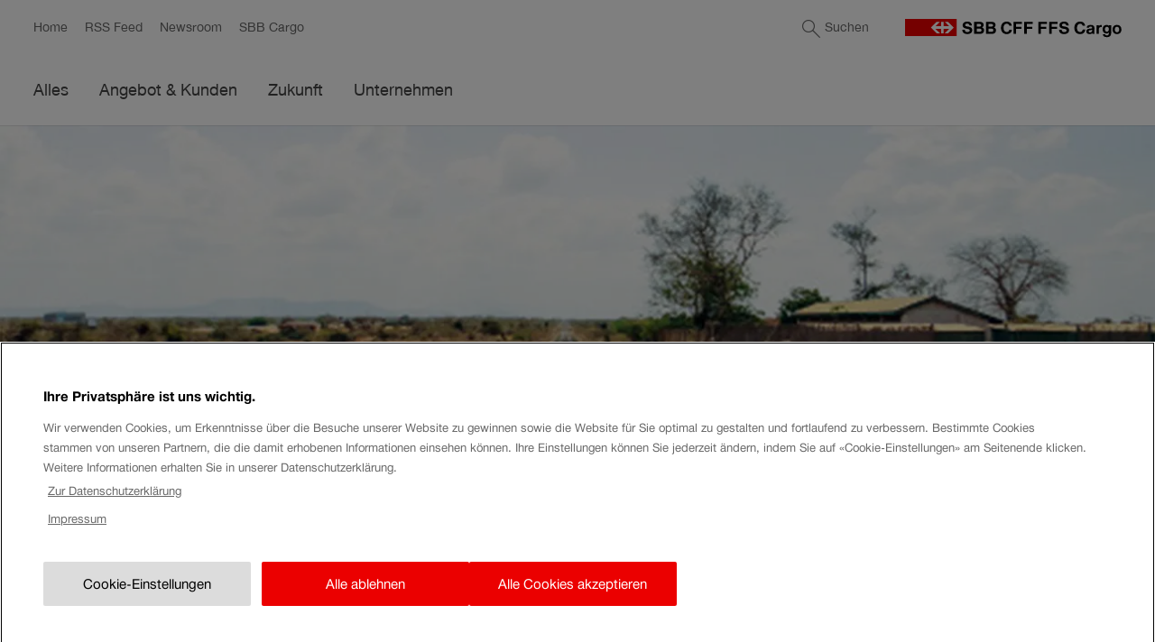

--- FILE ---
content_type: text/html; charset=UTF-8
request_url: https://blog.sbbcargo.com/streit-um-das-bahnnetz-in-afrika/
body_size: 17344
content:
<!DOCTYPE html>
<html lang="de-DE">
<head>
<meta charset="UTF-8">
<meta name="viewport" content="width=device-width, initial-scale=1">
<link rel="profile" href="http://gmpg.org/xfn/11">
<link rel="pingback" href="https://blog.sbbcargo.com/xmlrpc.php">
<link rel="shortcut icon" href="https://blog.sbbcargo.com/wp-content/themes/sbbcargo-17-theme/assets/images/favicon.ico" type="image/x-icon">

<link rel="apple-touch-icon" sizes="57x57" href="https://blog.sbbcargo.com/wp-content/themes/sbbcargo-17-theme/assets/images/devices/apple-touch-icon-iphone.png">
<link rel="apple-touch-icon" sizes="114x114" href="https://blog.sbbcargo.com/wp-content/themes/sbbcargo-17-theme/assets/images/devices/apple-touch-icon-iphone.png">
<link rel="apple-touch-icon" sizes="72x72" href="https://blog.sbbcargo.com/wp-content/themes/sbbcargo-17-theme/assets/images/devices/apple-touch-icon-ipad.png">
<link rel="apple-touch-icon" sizes="144x144" href="https://blog.sbbcargo.com/wp-content/themes/sbbcargo-17-theme/assets/images/devices/apple-touch-icon-ipad.png">

<meta name='robots' content='index, follow, max-image-preview:large, max-snippet:-1, max-video-preview:-1' />
	<style>img:is([sizes="auto" i], [sizes^="auto," i]) { contain-intrinsic-size: 3000px 1500px }</style>
	<link rel="alternate" href="https://blog.sbbcargo.com/streit-um-das-bahnnetz-in-afrika/" hreflang="de" />
<link rel="alternate" href="https://blog.sbbcargo.com/fr/differend-autour-du-reseau/" hreflang="fr" />

	<title>Streit um das Bahnnetz in Afrika - SBB Cargo Blog</title>
	<link rel="canonical" href="https://blog.sbbcargo.com/streit-um-das-bahnnetz-in-afrika/" />
	<meta property="og:locale" content="de_DE" />
	<meta property="og:locale:alternate" content="fr_FR" />
	<meta property="og:type" content="article" />
	<meta property="og:title" content="Streit um das Bahnnetz in Afrika - SBB Cargo Blog" />
	<meta property="og:description" content="1999 verst&auml;ndigte sich Geftarail mit f&uuml;nf afrikanischen Staaten darauf, dort das Gleisnetz zu erneuern und zu erweitern &ndash; doch nichts passierte. Seit 2015 baut nun&hellip;" />
	<meta property="og:url" content="https://blog.sbbcargo.com/streit-um-das-bahnnetz-in-afrika/" />
	<meta property="og:site_name" content="SBB Cargo Blog" />
	<meta property="article:publisher" content="https://www.facebook.com/sbbcargo/" />
	<meta property="article:published_time" content="2016-08-25T07:38:11+00:00" />
	<meta property="og:image" content="https://blog.sbbcargo.com/wp-content/uploads/2016/08/africa.jpg" />
	<meta property="og:image:width" content="1270" />
	<meta property="og:image:height" content="612" />
	<meta property="og:image:type" content="image/jpeg" />
	<meta name="author" content="International Transport Journal" />
	<meta name="twitter:card" content="summary_large_image" />
	<meta name="twitter:creator" content="@sbbcargo" />
	<meta name="twitter:site" content="@sbbcargo" />
	<meta name="twitter:label1" content="Verfasst von" />
	<meta name="twitter:data1" content="International Transport Journal" />
	<meta name="twitter:label2" content="Geschätzte Lesezeit" />
	<meta name="twitter:data2" content="1 Minute" />
	<script type="application/ld+json" class="yoast-schema-graph">{"@context":"https://schema.org","@graph":[{"@type":"Article","@id":"https://blog.sbbcargo.com/streit-um-das-bahnnetz-in-afrika/#article","isPartOf":{"@id":"https://blog.sbbcargo.com/streit-um-das-bahnnetz-in-afrika/"},"author":{"name":"International Transport Journal","@id":"https://blog.sbbcargo.com/#/schema/person/ea83ec7bcec52066ce9861e47576809e"},"headline":"Streit um das Bahnnetz in Afrika","datePublished":"2016-08-25T07:38:11+00:00","mainEntityOfPage":{"@id":"https://blog.sbbcargo.com/streit-um-das-bahnnetz-in-afrika/"},"wordCount":302,"commentCount":0,"publisher":{"@id":"https://blog.sbbcargo.com/#organization"},"image":{"@id":"https://blog.sbbcargo.com/streit-um-das-bahnnetz-in-afrika/#primaryimage"},"thumbnailUrl":"https://blog.sbbcargo.com/wp-content/uploads/2016/08/africa.jpg","keywords":["Ausland","Schienengüterverkehr"],"articleSection":["Einblicke"],"inLanguage":"de","potentialAction":[{"@type":"CommentAction","name":"Comment","target":["https://blog.sbbcargo.com/streit-um-das-bahnnetz-in-afrika/#respond"]}]},{"@type":"WebPage","@id":"https://blog.sbbcargo.com/streit-um-das-bahnnetz-in-afrika/","url":"https://blog.sbbcargo.com/streit-um-das-bahnnetz-in-afrika/","name":"Streit um das Bahnnetz in Afrika - SBB Cargo Blog","isPartOf":{"@id":"https://blog.sbbcargo.com/#website"},"primaryImageOfPage":{"@id":"https://blog.sbbcargo.com/streit-um-das-bahnnetz-in-afrika/#primaryimage"},"image":{"@id":"https://blog.sbbcargo.com/streit-um-das-bahnnetz-in-afrika/#primaryimage"},"thumbnailUrl":"https://blog.sbbcargo.com/wp-content/uploads/2016/08/africa.jpg","datePublished":"2016-08-25T07:38:11+00:00","inLanguage":"de","potentialAction":[{"@type":"ReadAction","target":["https://blog.sbbcargo.com/streit-um-das-bahnnetz-in-afrika/"]}]},{"@type":"ImageObject","inLanguage":"de","@id":"https://blog.sbbcargo.com/streit-um-das-bahnnetz-in-afrika/#primaryimage","url":"https://blog.sbbcargo.com/wp-content/uploads/2016/08/africa.jpg","contentUrl":"https://blog.sbbcargo.com/wp-content/uploads/2016/08/africa.jpg","width":1270,"height":612},{"@type":"WebSite","@id":"https://blog.sbbcargo.com/#website","url":"https://blog.sbbcargo.com/","name":"SBB Cargo Blog","description":"SBB Cargo - die Nummer 1 im Schweizer Schienengüterverkehr.","publisher":{"@id":"https://blog.sbbcargo.com/#organization"},"potentialAction":[{"@type":"SearchAction","target":{"@type":"EntryPoint","urlTemplate":"https://blog.sbbcargo.com/?s={search_term_string}"},"query-input":{"@type":"PropertyValueSpecification","valueRequired":true,"valueName":"search_term_string"}}],"inLanguage":"de"},{"@type":"Organization","@id":"https://blog.sbbcargo.com/#organization","name":"SBB Cargo","url":"https://blog.sbbcargo.com/","logo":{"@type":"ImageObject","inLanguage":"de","@id":"https://blog.sbbcargo.com/#/schema/logo/image/","url":"https://blog.sbbcargo.com/wp-content/uploads/2016/12/SBB_Cargo_Logo.png","contentUrl":"https://blog.sbbcargo.com/wp-content/uploads/2016/12/SBB_Cargo_Logo.png","width":713,"height":299,"caption":"SBB Cargo"},"image":{"@id":"https://blog.sbbcargo.com/#/schema/logo/image/"},"sameAs":["https://www.facebook.com/sbbcargo/","https://x.com/sbbcargo","https://www.instagram.com/sbbcargo/","https://www.youtube.com/channel/UCOBGKPAPZ3cAA_7m51Gopig"]},{"@type":"Person","@id":"https://blog.sbbcargo.com/#/schema/person/ea83ec7bcec52066ce9861e47576809e","name":"International Transport Journal","image":{"@type":"ImageObject","inLanguage":"de","@id":"https://blog.sbbcargo.com/#/schema/person/image/","url":"https://blog.sbbcargo.com/wp-content/uploads/2014/07/ITJ-International-Transport-Journal_avatar_1406814930-96x96.gif","contentUrl":"https://blog.sbbcargo.com/wp-content/uploads/2014/07/ITJ-International-Transport-Journal_avatar_1406814930-96x96.gif","caption":"International Transport Journal"},"description":"Die Internationale Transport Zeitschrift ITJ ist die einzige Logistik-Fachzeitschrift, die in 21 Titeln im Jahr gleichzeitig in einer deutschen, französischen und englischen Vollausgabe in 131 Ländern erscheint.","url":"https://blog.sbbcargo.com/author/itj/"}]}</script>


<link rel='dns-prefetch' href='//www.googletagmanager.com' />
<link rel='dns-prefetch' href='//cdn.cookielaw.org' />
<link rel='dns-prefetch' href='//www.google-analytics.com' />
<link rel="alternate" type="application/rss+xml" title="SBB Cargo Blog &raquo; Feed" href="https://blog.sbbcargo.com/feed/" />
<link rel="alternate" type="application/rss+xml" title="SBB Cargo Blog &raquo; Kommentar-Feed" href="https://blog.sbbcargo.com/comments/feed/" />
<script src="https://cdn.cookielaw.org/consent/fd92d734-a4dc-4001-b4a5-c44c67b1e3a5/OtAutoBlock.js" type="text/javascript"></script>
		<script src="https://cdn.cookielaw.org/scripttemplates/otSDKStub.js" data-document-language="true" type="text/javascript" charset="UTF-8" data-domain-script="fd92d734-a4dc-4001-b4a5-c44c67b1e3a5"></script>
<script>
function OptanonWrapper() {
	}
</script>
	<link rel="alternate" type="application/rss+xml" title="SBB Cargo Blog &raquo; Streit um das Bahnnetz in Afrika-Kommentar-Feed" href="https://blog.sbbcargo.com/streit-um-das-bahnnetz-in-afrika/feed/" />
<link rel='stylesheet' id='wp-block-library-css' href='https://blog.sbbcargo.com/wp-includes/css/dist/block-library/style.min.css?ver=6.8.3' type='text/css' media='all' />
<style id='global-styles-inline-css' type='text/css'>
:root{--wp--preset--aspect-ratio--square: 1;--wp--preset--aspect-ratio--4-3: 4/3;--wp--preset--aspect-ratio--3-4: 3/4;--wp--preset--aspect-ratio--3-2: 3/2;--wp--preset--aspect-ratio--2-3: 2/3;--wp--preset--aspect-ratio--16-9: 16/9;--wp--preset--aspect-ratio--9-16: 9/16;--wp--preset--color--black: #000000;--wp--preset--color--cyan-bluish-gray: #abb8c3;--wp--preset--color--white: #ffffff;--wp--preset--color--pale-pink: #f78da7;--wp--preset--color--vivid-red: #cf2e2e;--wp--preset--color--luminous-vivid-orange: #ff6900;--wp--preset--color--luminous-vivid-amber: #fcb900;--wp--preset--color--light-green-cyan: #7bdcb5;--wp--preset--color--vivid-green-cyan: #00d084;--wp--preset--color--pale-cyan-blue: #8ed1fc;--wp--preset--color--vivid-cyan-blue: #0693e3;--wp--preset--color--vivid-purple: #9b51e0;--wp--preset--color--anthrazit: #444444;--wp--preset--color--grey: #767676;--wp--preset--color--grey-soft: #e5e5e5;--wp--preset--color--grey-softest: #f5f5f5;--wp--preset--color--brand-red: #eb0000;--wp--preset--color--brand-blue: #039;--wp--preset--gradient--vivid-cyan-blue-to-vivid-purple: linear-gradient(135deg,rgba(6,147,227,1) 0%,rgb(155,81,224) 100%);--wp--preset--gradient--light-green-cyan-to-vivid-green-cyan: linear-gradient(135deg,rgb(122,220,180) 0%,rgb(0,208,130) 100%);--wp--preset--gradient--luminous-vivid-amber-to-luminous-vivid-orange: linear-gradient(135deg,rgba(252,185,0,1) 0%,rgba(255,105,0,1) 100%);--wp--preset--gradient--luminous-vivid-orange-to-vivid-red: linear-gradient(135deg,rgba(255,105,0,1) 0%,rgb(207,46,46) 100%);--wp--preset--gradient--very-light-gray-to-cyan-bluish-gray: linear-gradient(135deg,rgb(238,238,238) 0%,rgb(169,184,195) 100%);--wp--preset--gradient--cool-to-warm-spectrum: linear-gradient(135deg,rgb(74,234,220) 0%,rgb(151,120,209) 20%,rgb(207,42,186) 40%,rgb(238,44,130) 60%,rgb(251,105,98) 80%,rgb(254,248,76) 100%);--wp--preset--gradient--blush-light-purple: linear-gradient(135deg,rgb(255,206,236) 0%,rgb(152,150,240) 100%);--wp--preset--gradient--blush-bordeaux: linear-gradient(135deg,rgb(254,205,165) 0%,rgb(254,45,45) 50%,rgb(107,0,62) 100%);--wp--preset--gradient--luminous-dusk: linear-gradient(135deg,rgb(255,203,112) 0%,rgb(199,81,192) 50%,rgb(65,88,208) 100%);--wp--preset--gradient--pale-ocean: linear-gradient(135deg,rgb(255,245,203) 0%,rgb(182,227,212) 50%,rgb(51,167,181) 100%);--wp--preset--gradient--electric-grass: linear-gradient(135deg,rgb(202,248,128) 0%,rgb(113,206,126) 100%);--wp--preset--gradient--midnight: linear-gradient(135deg,rgb(2,3,129) 0%,rgb(40,116,252) 100%);--wp--preset--font-size--small: 18px;--wp--preset--font-size--medium: 20px;--wp--preset--font-size--large: 24px;--wp--preset--font-size--x-large: 42px;--wp--preset--font-size--extra-small: 16px;--wp--preset--font-size--normal: 20px;--wp--preset--font-size--extra-large: 40px;--wp--preset--font-size--huge: 96px;--wp--preset--font-size--gigantic: 144px;--wp--preset--font-family--main: "SBB", "Helvetia Neue", "Helvetica", Helvetica, Arial, sans-serif;--wp--preset--font-family--quotes: "Zilla Slab", Georgia, Times New Roman, serif;--wp--preset--font-family--code:  Monaco, Consolas, "Andale Mono", "DejaVu Sans Mono", monospace;--wp--preset--spacing--20: 0.44rem;--wp--preset--spacing--30: 0.67rem;--wp--preset--spacing--40: 1rem;--wp--preset--spacing--50: 1.5rem;--wp--preset--spacing--60: 2.25rem;--wp--preset--spacing--70: 3.38rem;--wp--preset--spacing--80: 5.06rem;--wp--preset--shadow--natural: 6px 6px 9px rgba(0, 0, 0, 0.2);--wp--preset--shadow--deep: 12px 12px 50px rgba(0, 0, 0, 0.4);--wp--preset--shadow--sharp: 6px 6px 0px rgba(0, 0, 0, 0.2);--wp--preset--shadow--outlined: 6px 6px 0px -3px rgba(255, 255, 255, 1), 6px 6px rgba(0, 0, 0, 1);--wp--preset--shadow--crisp: 6px 6px 0px rgba(0, 0, 0, 1);}:root { --wp--style--global--content-size: 680px;--wp--style--global--wide-size: 1160px; }:where(body) { margin: 0; }.wp-site-blocks > .alignleft { float: left; margin-right: 2em; }.wp-site-blocks > .alignright { float: right; margin-left: 2em; }.wp-site-blocks > .aligncenter { justify-content: center; margin-left: auto; margin-right: auto; }:where(.wp-site-blocks) > * { margin-block-start: clamp( 1.25rem, 3%, 2.5rem ); margin-block-end: 0; }:where(.wp-site-blocks) > :first-child { margin-block-start: 0; }:where(.wp-site-blocks) > :last-child { margin-block-end: 0; }:root { --wp--style--block-gap: clamp( 1.25rem, 3%, 2.5rem ); }:root :where(.is-layout-flow) > :first-child{margin-block-start: 0;}:root :where(.is-layout-flow) > :last-child{margin-block-end: 0;}:root :where(.is-layout-flow) > *{margin-block-start: clamp( 1.25rem, 3%, 2.5rem );margin-block-end: 0;}:root :where(.is-layout-constrained) > :first-child{margin-block-start: 0;}:root :where(.is-layout-constrained) > :last-child{margin-block-end: 0;}:root :where(.is-layout-constrained) > *{margin-block-start: clamp( 1.25rem, 3%, 2.5rem );margin-block-end: 0;}:root :where(.is-layout-flex){gap: clamp( 1.25rem, 3%, 2.5rem );}:root :where(.is-layout-grid){gap: clamp( 1.25rem, 3%, 2.5rem );}.is-layout-flow > .alignleft{float: left;margin-inline-start: 0;margin-inline-end: 2em;}.is-layout-flow > .alignright{float: right;margin-inline-start: 2em;margin-inline-end: 0;}.is-layout-flow > .aligncenter{margin-left: auto !important;margin-right: auto !important;}.is-layout-constrained > .alignleft{float: left;margin-inline-start: 0;margin-inline-end: 2em;}.is-layout-constrained > .alignright{float: right;margin-inline-start: 2em;margin-inline-end: 0;}.is-layout-constrained > .aligncenter{margin-left: auto !important;margin-right: auto !important;}.is-layout-constrained > :where(:not(.alignleft):not(.alignright):not(.alignfull)){max-width: var(--wp--style--global--content-size);margin-left: auto !important;margin-right: auto !important;}.is-layout-constrained > .alignwide{max-width: var(--wp--style--global--wide-size);}body .is-layout-flex{display: flex;}.is-layout-flex{flex-wrap: wrap;align-items: center;}.is-layout-flex > :is(*, div){margin: 0;}body .is-layout-grid{display: grid;}.is-layout-grid > :is(*, div){margin: 0;}body{padding-top: 0px;padding-right: 0px;padding-bottom: 0px;padding-left: 0px;}a:where(:not(.wp-element-button)){text-decoration: underline;}:root :where(.wp-element-button, .wp-block-button__link){background-color: #32373c;border-width: 0;color: #fff;font-family: inherit;font-size: inherit;line-height: inherit;padding: calc(0.667em + 2px) calc(1.333em + 2px);text-decoration: none;}.has-black-color{color: var(--wp--preset--color--black) !important;}.has-cyan-bluish-gray-color{color: var(--wp--preset--color--cyan-bluish-gray) !important;}.has-white-color{color: var(--wp--preset--color--white) !important;}.has-pale-pink-color{color: var(--wp--preset--color--pale-pink) !important;}.has-vivid-red-color{color: var(--wp--preset--color--vivid-red) !important;}.has-luminous-vivid-orange-color{color: var(--wp--preset--color--luminous-vivid-orange) !important;}.has-luminous-vivid-amber-color{color: var(--wp--preset--color--luminous-vivid-amber) !important;}.has-light-green-cyan-color{color: var(--wp--preset--color--light-green-cyan) !important;}.has-vivid-green-cyan-color{color: var(--wp--preset--color--vivid-green-cyan) !important;}.has-pale-cyan-blue-color{color: var(--wp--preset--color--pale-cyan-blue) !important;}.has-vivid-cyan-blue-color{color: var(--wp--preset--color--vivid-cyan-blue) !important;}.has-vivid-purple-color{color: var(--wp--preset--color--vivid-purple) !important;}.has-anthrazit-color{color: var(--wp--preset--color--anthrazit) !important;}.has-grey-color{color: var(--wp--preset--color--grey) !important;}.has-grey-soft-color{color: var(--wp--preset--color--grey-soft) !important;}.has-grey-softest-color{color: var(--wp--preset--color--grey-softest) !important;}.has-brand-red-color{color: var(--wp--preset--color--brand-red) !important;}.has-brand-blue-color{color: var(--wp--preset--color--brand-blue) !important;}.has-black-background-color{background-color: var(--wp--preset--color--black) !important;}.has-cyan-bluish-gray-background-color{background-color: var(--wp--preset--color--cyan-bluish-gray) !important;}.has-white-background-color{background-color: var(--wp--preset--color--white) !important;}.has-pale-pink-background-color{background-color: var(--wp--preset--color--pale-pink) !important;}.has-vivid-red-background-color{background-color: var(--wp--preset--color--vivid-red) !important;}.has-luminous-vivid-orange-background-color{background-color: var(--wp--preset--color--luminous-vivid-orange) !important;}.has-luminous-vivid-amber-background-color{background-color: var(--wp--preset--color--luminous-vivid-amber) !important;}.has-light-green-cyan-background-color{background-color: var(--wp--preset--color--light-green-cyan) !important;}.has-vivid-green-cyan-background-color{background-color: var(--wp--preset--color--vivid-green-cyan) !important;}.has-pale-cyan-blue-background-color{background-color: var(--wp--preset--color--pale-cyan-blue) !important;}.has-vivid-cyan-blue-background-color{background-color: var(--wp--preset--color--vivid-cyan-blue) !important;}.has-vivid-purple-background-color{background-color: var(--wp--preset--color--vivid-purple) !important;}.has-anthrazit-background-color{background-color: var(--wp--preset--color--anthrazit) !important;}.has-grey-background-color{background-color: var(--wp--preset--color--grey) !important;}.has-grey-soft-background-color{background-color: var(--wp--preset--color--grey-soft) !important;}.has-grey-softest-background-color{background-color: var(--wp--preset--color--grey-softest) !important;}.has-brand-red-background-color{background-color: var(--wp--preset--color--brand-red) !important;}.has-brand-blue-background-color{background-color: var(--wp--preset--color--brand-blue) !important;}.has-black-border-color{border-color: var(--wp--preset--color--black) !important;}.has-cyan-bluish-gray-border-color{border-color: var(--wp--preset--color--cyan-bluish-gray) !important;}.has-white-border-color{border-color: var(--wp--preset--color--white) !important;}.has-pale-pink-border-color{border-color: var(--wp--preset--color--pale-pink) !important;}.has-vivid-red-border-color{border-color: var(--wp--preset--color--vivid-red) !important;}.has-luminous-vivid-orange-border-color{border-color: var(--wp--preset--color--luminous-vivid-orange) !important;}.has-luminous-vivid-amber-border-color{border-color: var(--wp--preset--color--luminous-vivid-amber) !important;}.has-light-green-cyan-border-color{border-color: var(--wp--preset--color--light-green-cyan) !important;}.has-vivid-green-cyan-border-color{border-color: var(--wp--preset--color--vivid-green-cyan) !important;}.has-pale-cyan-blue-border-color{border-color: var(--wp--preset--color--pale-cyan-blue) !important;}.has-vivid-cyan-blue-border-color{border-color: var(--wp--preset--color--vivid-cyan-blue) !important;}.has-vivid-purple-border-color{border-color: var(--wp--preset--color--vivid-purple) !important;}.has-anthrazit-border-color{border-color: var(--wp--preset--color--anthrazit) !important;}.has-grey-border-color{border-color: var(--wp--preset--color--grey) !important;}.has-grey-soft-border-color{border-color: var(--wp--preset--color--grey-soft) !important;}.has-grey-softest-border-color{border-color: var(--wp--preset--color--grey-softest) !important;}.has-brand-red-border-color{border-color: var(--wp--preset--color--brand-red) !important;}.has-brand-blue-border-color{border-color: var(--wp--preset--color--brand-blue) !important;}.has-vivid-cyan-blue-to-vivid-purple-gradient-background{background: var(--wp--preset--gradient--vivid-cyan-blue-to-vivid-purple) !important;}.has-light-green-cyan-to-vivid-green-cyan-gradient-background{background: var(--wp--preset--gradient--light-green-cyan-to-vivid-green-cyan) !important;}.has-luminous-vivid-amber-to-luminous-vivid-orange-gradient-background{background: var(--wp--preset--gradient--luminous-vivid-amber-to-luminous-vivid-orange) !important;}.has-luminous-vivid-orange-to-vivid-red-gradient-background{background: var(--wp--preset--gradient--luminous-vivid-orange-to-vivid-red) !important;}.has-very-light-gray-to-cyan-bluish-gray-gradient-background{background: var(--wp--preset--gradient--very-light-gray-to-cyan-bluish-gray) !important;}.has-cool-to-warm-spectrum-gradient-background{background: var(--wp--preset--gradient--cool-to-warm-spectrum) !important;}.has-blush-light-purple-gradient-background{background: var(--wp--preset--gradient--blush-light-purple) !important;}.has-blush-bordeaux-gradient-background{background: var(--wp--preset--gradient--blush-bordeaux) !important;}.has-luminous-dusk-gradient-background{background: var(--wp--preset--gradient--luminous-dusk) !important;}.has-pale-ocean-gradient-background{background: var(--wp--preset--gradient--pale-ocean) !important;}.has-electric-grass-gradient-background{background: var(--wp--preset--gradient--electric-grass) !important;}.has-midnight-gradient-background{background: var(--wp--preset--gradient--midnight) !important;}.has-small-font-size{font-size: var(--wp--preset--font-size--small) !important;}.has-medium-font-size{font-size: var(--wp--preset--font-size--medium) !important;}.has-large-font-size{font-size: var(--wp--preset--font-size--large) !important;}.has-x-large-font-size{font-size: var(--wp--preset--font-size--x-large) !important;}.has-extra-small-font-size{font-size: var(--wp--preset--font-size--extra-small) !important;}.has-normal-font-size{font-size: var(--wp--preset--font-size--normal) !important;}.has-extra-large-font-size{font-size: var(--wp--preset--font-size--extra-large) !important;}.has-huge-font-size{font-size: var(--wp--preset--font-size--huge) !important;}.has-gigantic-font-size{font-size: var(--wp--preset--font-size--gigantic) !important;}.has-main-font-family{font-family: var(--wp--preset--font-family--main) !important;}.has-quotes-font-family{font-family: var(--wp--preset--font-family--quotes) !important;}.has-code-font-family{font-family: var(--wp--preset--font-family--code) !important;}
:root :where(.wp-block-pullquote){font-size: 1.5em;line-height: 1.6;}
</style>
<link rel='stylesheet' id='sbbcargo-style-css' href='https://blog.sbbcargo.com/wp-content/themes/sbbcargo-17-theme/assets/css/styles.css?ver=1721078433' type='text/css' media='all' />
<script type="text/javascript" src="https://blog.sbbcargo.com/wp-includes/js/jquery/jquery.min.js?ver=3.7.1" id="jquery-core-js"></script>
<script type="text/javascript" src="https://blog.sbbcargo.com/wp-includes/js/jquery/jquery-migrate.min.js?ver=3.4.1" id="jquery-migrate-js"></script>
<script type="text/javascript" id="google-analytics-js-before">
/* <![CDATA[ */
window.requiredGA={"propertyId":"","measurementId":"G-Q7KTF0DK6S","additionalConfigInfo":{"anonymize_ip":true,"forceSSL":true}};
((a,b)=>{function c(){a.dataLayer.push(arguments)}const d=b.propertyId||null,e=b.measurementId||null,f=b.additionalConfigInfo||{};let g;try{g=a.localStorage}catch(a){}const h=()=>{try{return!!(g&&"1"===g.getItem("ga-opted-out"))}catch(a){return!1}},i=()=>{try{g&&g.setItem("ga-opted-out","1")}catch(a){}};d&&(a[`ga-disable-${d}`]=h()),e&&(a[`ga-disable-${e}`]=h()),a.dataLayer=a.dataLayer||[],c("js",new Date),d&&c("config",d,f),e&&c("config",e,f),a.requiredGADoOptOut=i,a.gtag=c})(window,window.requiredGA);
/* ]]> */
</script>
<script type="text/javascript" src="https://www.googletagmanager.com/gtag/js?id=G-Q7KTF0DK6S" id="google-analytics-js" async></script>
<link rel="https://api.w.org/" href="https://blog.sbbcargo.com/wp-json/" /><link rel="alternate" title="JSON" type="application/json" href="https://blog.sbbcargo.com/wp-json/wp/v2/posts/21384" /><link rel="EditURI" type="application/rsd+xml" title="RSD" href="https://blog.sbbcargo.com/xmlrpc.php?rsd" />
<meta name="generator" content="WordPress 6.8.3" />
<link rel='shortlink' href='https://blog.sbbcargo.com/?p=21384' />
<link rel="alternate" title="oEmbed (JSON)" type="application/json+oembed" href="https://blog.sbbcargo.com/wp-json/oembed/1.0/embed?url=https%3A%2F%2Fblog.sbbcargo.com%2Fstreit-um-das-bahnnetz-in-afrika%2F&#038;lang=de" />
<link rel="alternate" title="oEmbed (XML)" type="text/xml+oembed" href="https://blog.sbbcargo.com/wp-json/oembed/1.0/embed?url=https%3A%2F%2Fblog.sbbcargo.com%2Fstreit-um-das-bahnnetz-in-afrika%2F&#038;format=xml&#038;lang=de" />
<style>.wp-block-gallery.is-cropped .blocks-gallery-item picture{height:100%;width:100%;}</style><style class='wp-fonts-local' type='text/css'>
@font-face{font-family:SBB;font-style:normal;font-weight:100;font-display:swap;src:url('https://blog.sbbcargo.com/wp-content/themes/sbbcargo-17-theme/assets/fonts/fonts/SBB-UltraLight.woff2') format('woff2'), url('https://blog.sbbcargo.com/wp-content/themes/sbbcargo-17-theme/assets/fonts/fonts/SBB-UltraLight.woff') format('woff');unicode-range:U+0000-00FF, U+0131, U+0152-0153, U+02BB-02BC, U+02C6, U+02DA, U+02DC, U+2000-206F, U+2074, U+20AC, U+2122, U+2191, U+2193, U+2212, U+2215, U+FEFF, U+FFFD;}
@font-face{font-family:SBB;font-style:normal;font-weight:200;font-display:swap;src:url('https://blog.sbbcargo.com/wp-content/themes/sbbcargo-17-theme/assets/fonts/SBB-Thin.woff2') format('woff2'), url('https://blog.sbbcargo.com/wp-content/themes/sbbcargo-17-theme/assets/fonts/SBB-Thin.woff') format('woff');unicode-range:U+0000-00FF, U+0131, U+0152-0153, U+02BB-02BC, U+02C6, U+02DA, U+02DC, U+2000-206F, U+2074, U+20AC, U+2122, U+2191, U+2193, U+2212, U+2215, U+FEFF, U+FFFD;}
@font-face{font-family:SBB;font-style:normal;font-weight:300;font-display:swap;src:url('https://blog.sbbcargo.com/wp-content/themes/sbbcargo-17-theme/assets/fonts/SBB-Light.woff2') format('woff2'), url('https://blog.sbbcargo.com/wp-content/themes/sbbcargo-17-theme/assets/fonts/SBB-Light.woff') format('woff');unicode-range:U+0000-00FF, U+0131, U+0152-0153, U+02BB-02BC, U+02C6, U+02DA, U+02DC, U+2000-206F, U+2074, U+20AC, U+2122, U+2191, U+2193, U+2212, U+2215, U+FEFF, U+FFFD;}
@font-face{font-family:SBB;font-style:normal;font-weight:500;font-display:swap;src:url('https://blog.sbbcargo.com/wp-content/themes/sbbcargo-17-theme/assets/fonts/SBB-Roman.woff2') format('woff2'), url('https://blog.sbbcargo.com/wp-content/themes/sbbcargo-17-theme/assets/fonts/SBB-Roman.woff') format('woff');unicode-range:U+0000-00FF, U+0131, U+0152-0153, U+02BB-02BC, U+02C6, U+02DA, U+02DC, U+2000-206F, U+2074, U+20AC, U+2122, U+2191, U+2193, U+2212, U+2215, U+FEFF, U+FFFD;}
@font-face{font-family:SBB;font-style:normal;font-weight:700;font-display:swap;src:url('https://blog.sbbcargo.com/wp-content/themes/sbbcargo-17-theme/assets/fonts/SBB-Bold.woff2') format('woff2'), url('https://blog.sbbcargo.com/wp-content/themes/sbbcargo-17-theme/assets/fonts/SBB-Bold.woff') format('woff');unicode-range:U+0000-00FF, U+0131, U+0152-0153, U+02BB-02BC, U+02C6, U+02DA, U+02DC, U+2000-206F, U+2074, U+20AC, U+2122, U+2191, U+2193, U+2212, U+2215, U+FEFF, U+FFFD;}
@font-face{font-family:"Zilla Slab";font-style:italic;font-weight:300;font-display:fallback;src:url('https://blog.sbbcargo.com/wp-content/themes/sbbcargo-17-theme/assets/fonts/zilla-slab-v11-latin-300italic.woff2') format('woff2'), url('https://blog.sbbcargo.com/wp-content/themes/sbbcargo-17-theme/assets/fonts/zilla-slab-v11-latin-300italic.woff') format('woff');unicode-range: U+0000-00FF, U+0131, U+0152-0153, U+02BB-02BC, U+02C6, U+02DA, U+02DC, U+2000-206F, U+2074, U+20AC, U+2122, U+2191, U+2193, U+2212, U+2215, U+FEFF, U+FFFD;}
</style>
		<style type="text/css" id="wp-custom-css">
			/*
Füge deinen eigenen CSS-Code nach diesem Kommentar hinter dem abschließenden Schrägstrich ein. 

Klicke auf das Hilfe-Symbol oben, um mehr zu erfahren.
*/		</style>
		</head>

<body class="wp-singular post-template-default single single-post postid-21384 single-format-standard wp-theme-sbbcargo-17-theme group-blog">

<div id="fb-root"></div>
<script>(function(d, s, id) {
var js, fjs = d.getElementsByTagName(s)[0];
if (d.getElementById(id)) return;
js = d.createElement(s); js.id = id;
js.src = "//connect.facebook.net/en_US/sdk.js#xfbml=1&version=v2.5";
fjs.parentNode.insertBefore(js, fjs);
}(document, 'script', 'facebook-jssdk'));</script>

<header id="header">
    <div class="wrap">
        <div id="header-brand">
            <a href="#header-navs" class="toggle-mobile-menu toggle-mobile-menu--open" aria-label="Open menu" aria-controls="header-navs" aria-expanded="false"><span class="line line--first"></span><span class="line line--second"></span><span class="line line--third"></span></a>
            <a href="#" class="toggle-mobile-menu toggle-mobile-menu--close" aria-label="Close menu" aria-controls="header-navs" aria-expanded="true"><span class="line line--close-first"></span><span class="line line--close-second"></span></a>
            <div id="logo">
                <a href="http://www.sbbcargo.com/" rel="home"><img src="https://blog.sbbcargo.com/wp-content/themes/sbbcargo-17-theme/assets/images/cargo-logo.svg" alt="Logo"></a>
            </div>
        </div>

        <div id="header-navs">
            <form method="get" class="search-form" action="https://blog.sbbcargo.com/">
	<label for="s"><span class="icon-search"></span>Suchen</label>
	<div class="search-form-fields">
		<input type="search" class="search-field" placeholder="Suchen …" value="" name="s" id="s" title="Suche nach:" />
		<button type="submit" class="search-submit"><span class="icon-search"></span><span class="screen-reader-text">Suchen</span></button>
	</div>
</form>

            <nav class="nav-meta">
                <div class="menu-metamenue-container"><ul id="nav-meta" class="menu"><li id="menu-item-16147" class="menu-item menu-item-type-custom menu-item-object-custom menu-item-home menu-item-16147"><a href="https://blog.sbbcargo.com">Home</a></li>
<li id="menu-item-16150" class="menu-item menu-item-type-custom menu-item-object-custom menu-item-16150"><a href="https://blog.sbbcargo.com/feed/">RSS Feed</a></li>
<li id="menu-item-16148" class="menu-item menu-item-type-custom menu-item-object-custom menu-item-16148"><a target="_blank" href="http://www.sbbcargo.com/de/medien/social-media.html">Newsroom</a></li>
<li id="menu-item-16149" class="menu-item menu-item-type-custom menu-item-object-custom menu-item-16149"><a target="_blank" href="http://www.sbbcargo.com">SBB Cargo</a></li>
</ul></div>            </nav>

            <nav class="nav-categories">
                <div class="wrap">
                    <div class="menu-hauptmenue-container"><ul id="nav-categories" class="menu"><li id="menu-item-23190" class="menu-item menu-item-type-custom menu-item-object-custom menu-item-home menu-item-23190"><a href="https://blog.sbbcargo.com/">Alles</a></li>
<li id="menu-item-16142" class="menu-item menu-item-type-taxonomy menu-item-object-category menu-item-16142"><a href="https://blog.sbbcargo.com/category/angebot/">Angebot &#038; Kunden</a></li>
<li id="menu-item-16146" class="menu-item menu-item-type-taxonomy menu-item-object-category menu-item-16146"><a href="https://blog.sbbcargo.com/category/zukunft/">Zukunft</a></li>
<li id="menu-item-16145" class="menu-item menu-item-type-taxonomy menu-item-object-category menu-item-16145"><a href="https://blog.sbbcargo.com/category/unternehmen/">Unternehmen</a></li>
</ul></div>                </div>
            </nav>
        </div>
    </div>
</header><!-- #header -->


    
    <div id="content">
                

	
<article id="post-21384" class="post post-single post-21384 type-post status-publish format-standard has-post-thumbnail hentry category-einblicke tag-ausland tag-schienenguterverkehr">

	<figure class="entry-thumbnail">
		<picture><source srcset="https://blog.sbbcargo.com/wp-content/uploads/2016/08/africa.jpg.webp 1270w, https://blog.sbbcargo.com/wp-content/uploads/2016/08/africa-300x145.jpg.webp 300w, https://blog.sbbcargo.com/wp-content/uploads/2016/08/africa-768x370.jpg.webp 768w, https://blog.sbbcargo.com/wp-content/uploads/2016/08/africa-1024x493.jpg.webp 1024w" sizes='(max-width: 1270px) 100vw, 1270px' type="image/webp"><img width="1270" height="612" src="https://blog.sbbcargo.com/wp-content/uploads/2016/08/africa.jpg" class="attachment-post-x-large size-post-x-large wp-post-image" alt="" decoding="async" fetchpriority="high" srcset="https://blog.sbbcargo.com/wp-content/uploads/2016/08/africa.jpg 1270w, https://blog.sbbcargo.com/wp-content/uploads/2016/08/africa-300x145.jpg 300w, https://blog.sbbcargo.com/wp-content/uploads/2016/08/africa-768x370.jpg 768w, https://blog.sbbcargo.com/wp-content/uploads/2016/08/africa-1024x493.jpg 1024w" sizes="(max-width: 1270px) 100vw, 1270px" data-eio="p" /></picture>	</figure>

	<div class="entry-wrap single-entry-wrap">
		<header class="entry-header single-entry-header">
			<div class="entry-meta single-entry-meta">
				<span class="author vcard"><a class="" href="https://blog.sbbcargo.com/author/itj/">International Transport Journal</a></span><span class="separator">, </span> <time class="entry-date published updated" datetime="2016-08-25T09:38:11+02:00">25.08.2016, 09:38</time>			</div>

			<h1 class="entry-title">Streit um das Bahnnetz in Afrika</h1>		</header>

		<div class="entry-content single-entry-content">

			
			<p><strong>1999 verst&auml;ndigte sich Geftarail mit f&uuml;nf afrikanischen Staaten darauf, dort das Gleisnetz zu erneuern und zu erweitern &ndash; doch nichts passierte. Seit 2015 baut nun Bollor&eacute; eine Bahnverbindung von Niger nach Benin. Geftarail wollte dies stoppen, doch erfolglos.</strong></p><p>Aufregung im Niger. Ende Mai hat der nigerische Staat und das franz&ouml;sische Unternehmen Geftarail eine Vereinbarung unterzeichnet, die besagt, dass die franz&ouml;sische Firma immer noch das Recht hat, Westafrikas gr&ouml;sstes Eisenbahnnetz zu errichten. Die anfallenden Kosten werden auf rund 10 Mrd. Euro gesch&auml;tzt.</p><figure id="attachment_21385" aria-describedby="caption-attachment-21385" style="width: 300px" class="wp-caption alignright"><a href="https://blog.sbbcargo.com/wp-content/uploads/2016/06/ThinkstockPhotos-514723774.jpg" data-lightbox="image" data-group="image-1"><picture><source srcset="https://blog.sbbcargo.com/wp-content/uploads/2016/06/ThinkstockPhotos-514723774-e1467013405309-300x285.jpg.webp 300w, https://blog.sbbcargo.com/wp-content/uploads/2016/06/ThinkstockPhotos-514723774-e1467013405309.jpg.webp 499w" sizes='(max-width: 300px) 100vw, 300px' type="image/webp"><img decoding="async" class="wp-image-21385 size-medium" src="https://blog.sbbcargo.com/wp-content/uploads/2016/06/ThinkstockPhotos-514723774-e1467013405309-300x285.jpg" alt="Neverending railway von Mombasa to Nairobi, Afrika" width="300" height="285" srcset="https://blog.sbbcargo.com/wp-content/uploads/2016/06/ThinkstockPhotos-514723774-e1467013405309-300x285.jpg 300w, https://blog.sbbcargo.com/wp-content/uploads/2016/06/ThinkstockPhotos-514723774-e1467013405309.jpg 499w" sizes="(max-width: 300px) 100vw, 300px" data-eio="p"></picture></a><figcaption id="caption-attachment-21385" class="wp-caption-text">Neverending railway von Mombasa nach Nairobi. Photo: Thinkstock</figcaption></figure><p>Die Vereinbarung zwischen Geftarail und der nigerischen Regierung fusst auf einem Vertrag von 1999, in dem festgelegt wurde, dass ein Eisenbahnnetz gebaut wird. Doch bislang ist von Seiten Geftarails nichts geschehen.</p><p>Spannend ist dies, weil der franz&ouml;sische Logistikkonzern Bollor&eacute; ebenfalls die Sanierung bzw. den Neubau eines Gleisnetz in der Region bereits begonnen hat und f&uuml;nf L&auml;nder (Benin, Burkina Faso, Elfenbeink&uuml;ste, Niger und Togo) miteinander verkn&uuml;pfen will.</p><p>1065 km umfasst allein das Bahnnetz zwischen Niamey (Niger) und Cotonou (Benin). Die Vertr&auml;ge wurden im August vergangenen Jahres unterzeichnet. Nachdem Bollor&eacute; mit den Bauarbeiten begonnen und inzwischen 140 km Gleis verlegt hatte, wollte Geftarail den Konkurrenten stoppen und ist vor Gericht gegangen.</p><p><strong>Geftarail erzielt Kompromiss</strong><br>
Zwar hat Geftarail einen Baustopp nicht erreicht, allerdings gibt es einen Kompromiss: Niger will, dass &ndash; neben Bollor&eacute; &ndash; auch Geftarail seine Pl&auml;ne wahr macht.</p><p>Mit dem Ausbau des Eisenbahnnetzes will Niger eine direkte Verbindung zu den westafrikanischen H&auml;fen schaffen, um dem Handel einen Schub zu verleihen. Die Bollor&eacute;-Gruppe betreibt viele H&auml;fen in Westafrika und will auch das Eisenbahnnetz zwischen den beiden Nachbarstaaten Burkina Faso und der&nbsp;Elfenbeink&uuml;ste auf Vordermann bringen: Es hat eine Gesamtl&auml;nge von mehr als 1200 km.</p>
			
		</div>

		<footer class="entry-footer single-entry-footer">
			<ul class="post-categories">
	<li><a href="https://blog.sbbcargo.com/category/einblicke/" rel="category tag">Einblicke</a></li></ul>			<h3>Tags:</h3><ul class="post-tags"><li><a href="https://blog.sbbcargo.com/tag/ausland/" rel="tag">Ausland</a></li><li><a href="https://blog.sbbcargo.com/tag/schienenguterverkehr/" rel="tag">Schienengüterverkehr</a></li></ul>		</footer>

		<div class="entry-content-addons single-entry-content-addons">
			<div class="comments-toggle">
				<a href="#respond" class="toggle-comment-form">
					<span class="icon-comments"></span>
					Kommentar schreiben					<span class="icon-arrow-down"></span>
				</a>
			</div>

				<div class="social-sharing">
		<ul>
			<li class="social-sharing__item">
				<a rel="nofollow noopener noreferrer" class="social-sharing__button share-facebook" href="https://www.facebook.com/sharer/sharer.php?u=https%3A%2F%2Fblog.sbbcargo.com%2Fstreit-um-das-bahnnetz-in-afrika%2F" target="_blank" data-share-button="facebook" data-share-post-id="21384">
					<span class="social-sharing__button-icon icon-facebook" aria-hidden="true"></span>
					<span class="social-sharing__button-label">Facebook</span>
				</a>
			</li>
			<li class="social-sharing__item">
				<a rel="nofollow noopener noreferrer" class="social-sharing__button share-linkedin" href="https://www.linkedin.com/sharing/share-offsite/?url=https%3A%2F%2Fblog.sbbcargo.com%2Fstreit-um-das-bahnnetz-in-afrika%2F" target="_blank" data-share-button="linkedin" data-share-post-id="21384">
					<span class="social-sharing__button-icon icon-linkedin" aria-hidden="true"></span>
					<span class="social-sharing__button-label">LinkedIn</span>
				</a>
			</li>
			<li class="social-sharing__item">
				<a rel="nofollow noopener noreferrer" class="social-sharing__button share-twitter" href="https://twitter.com/intent/tweet?text=Streit%20um%20das%20Bahnnetz%20in%20Afrika%3A%20https%3A%2F%2Fblog.sbbcargo.com%2Fstreit-um-das-bahnnetz-in-afrika%2F%20via%20%40sbbcargo" target="_blank" data-share-button="twitter" data-share-post-id="21384">
					<span class="social-sharing__button-icon icon-twitter" aria-hidden="true"></span>
					<span class="social-sharing__button-label">Twitter</span>
				</a>
			</li>
			<li class="social-sharing__item">
				<a rel="nofollow noopener noreferrer" class="social-sharing__button share-whatsapp" href="https://wa.me/?text=https%3A%2F%2Fblog.sbbcargo.com%2Fstreit-um-das-bahnnetz-in-afrika%2F" target="_blank" data-share-button="whatsapp" data-share-post-id="21384">
					<span class="social-sharing__button-icon icon-whatsapp" aria-hidden="true"></span>
					<span class="social-sharing__button-label">WhatsApp</span>
				</a>
			</li>
			<li class="social-sharing__item">
				<a rel="nofollow noopener noreferrer" class="social-sharing__button share-email" href="mailto:?subject=Streit%20um%20das%20Bahnnetz%20in%20Afrika&amp;body=1999%20verst%C3%A4ndigte%20sich%20Geftarail%20mit%20f%C3%BCnf%20afrikanischen%20Staaten%20darauf%2C%20dort%20das%20Gleisnetz%20zu%20erneuern%20und%20zu%20erweitern%20%E2%80%93%20doch%20nichts%20passierte.%20Seit%202015%20baut%20nun%E2%80%A6%0D%0A%0D%0Ahttps%3A%2F%2Fblog.sbbcargo.com%2Fstreit-um-das-bahnnetz-in-afrika%2F" target="_blank" data-share-button="email" data-share-post-id="21384">
					<span class="social-sharing__button-icon icon-mail" aria-hidden="true"></span>
					<span class="social-sharing__button-label">E-Mail</span>
				</a>
			</li>
		</ul>
	</div>
	
					</div>
	</div>
</article>

	
<div id="comments" class="comments-area">

	<div class="comments-wrap">

		
		
				
		<span class="show-all-comments"><a href="#comments" class="button">Alle Kommentare anzeigen</a></span>
	</div>

		<div id="respond" class="comment-respond">
		<h3 id="reply-title" class="comment-reply-title">Schreibe einen Kommentar <small><a rel="nofollow" id="cancel-comment-reply-link" href="/streit-um-das-bahnnetz-in-afrika/#respond" style="display:none;">Antwort abbrechen</a></small></h3><form action="https://blog.sbbcargo.com/wp-comments-post.php" method="post" id="commentform" class="comment-form"><p class="comment-notes"><span id="email-notes">Deine E-Mail-Adresse wird nicht veröffentlicht.</span> <span class="required-field-message">Erforderliche Felder sind mit <span class="required">*</span> markiert</span></p><p class="comment-form-comment"><label for="comment">Kommentar <span class="required">*</span></label> <textarea autocomplete="new-password"  id="e3bf51d613"  name="e3bf51d613"   cols="45" rows="8" maxlength="65525" required></textarea><textarea id="comment" aria-label="hp-comment" aria-hidden="true" name="comment" autocomplete="new-password" style="padding:0 !important;clip:rect(1px, 1px, 1px, 1px) !important;position:absolute !important;white-space:nowrap !important;height:1px !important;width:1px !important;overflow:hidden !important;" tabindex="-1"></textarea><script data-noptimize>document.getElementById("comment").setAttribute( "id", "a16e51cc865a86638bbadf0ba960e0de" );document.getElementById("e3bf51d613").setAttribute( "id", "comment" );</script></p><p class="comment-form-author"><label for="author">Vorname / Nachname <span class="required">*</span></label> <input id="author" name="author" type="text" value="" size="30" maxlength="245" autocomplete="name" required /></p>
<p class="comment-form-email"><label for="email">E-Mail <span class="required">*</span></label> <input id="email" name="email" type="email" value="" size="30" maxlength="100" aria-describedby="email-notes" autocomplete="email" required /></p>
<p class="comment-form-cookies-consent"><input id="wp-comment-cookies-consent" name="wp-comment-cookies-consent" type="checkbox" value="yes" /><label for="wp-comment-cookies-consent">Meinen Namen und E-Mail in diesem Browser speichern, bis ich wieder kommentiere.</label></p>
<p class="form-submit"><input name="submit" type="submit" id="submit" class="submit" value="Kommentar abschicken" /> <input type='hidden' name='comment_post_ID' value='21384' id='comment_post_ID' />
<input type='hidden' name='comment_parent' id='comment_parent' value='0' />
</p></form>	</div><!-- #respond -->
	
</div><!-- #comments -->

	<div class="related-posts related">
	<h2 class="related-posts-title">Ähnliche Artikel</h2>
	<div class="wrap">
<article id="post-7001" class="post post-index post-7001 type-post status-publish format-standard has-post-thumbnail hentry category-einblicke category-unternehmen tag-rangierspezialist tag-rcp tag-wagenladungsverkehr">

			<a href="https://blog.sbbcargo.com/auf-rangierfahrt/" rel="bookmark">
			<figure class="entry-thumbnail">
				<picture><source srcset="https://blog.sbbcargo.com/wp-content/uploads/2013/06/DSC9244-680x510.jpg.webp 680w, https://blog.sbbcargo.com/wp-content/uploads/2013/06/DSC9244-80x60.jpg.webp 80w, https://blog.sbbcargo.com/wp-content/uploads/2013/06/DSC9244-440x330.jpg.webp 440w, https://blog.sbbcargo.com/wp-content/uploads/2013/06/DSC9244-1120x840.jpg.webp 1120w, https://blog.sbbcargo.com/wp-content/uploads/2013/06/DSC9244-1800x1350.jpg.webp 1800w" sizes='(max-width: 604px) 100vw, 604px' type="image/webp"><img width="604" height="453" src="https://blog.sbbcargo.com/wp-content/uploads/2013/06/DSC9244-680x510.jpg" class="attachment-post-medium size-post-medium wp-post-image" alt="" decoding="async" srcset="https://blog.sbbcargo.com/wp-content/uploads/2013/06/DSC9244-680x510.jpg 680w, https://blog.sbbcargo.com/wp-content/uploads/2013/06/DSC9244-80x60.jpg 80w, https://blog.sbbcargo.com/wp-content/uploads/2013/06/DSC9244-440x330.jpg 440w, https://blog.sbbcargo.com/wp-content/uploads/2013/06/DSC9244-1120x840.jpg 1120w, https://blog.sbbcargo.com/wp-content/uploads/2013/06/DSC9244-1800x1350.jpg 1800w" sizes="(max-width: 604px) 100vw, 604px" data-eio="p" /></picture>			</figure>
		</a>
	

	<div class="entry-wrap index-entry-wrap">

		<div class="entry-meta index-entry-meta">
			<span class="author vcard"><a class="" href="https://blog.sbbcargo.com/author/m-radtke/">Martin Radtke</a></span><span class="separator">, </span> <time class="entry-date published updated" datetime="2013-06-25T08:29:04+02:00">25.06.2013, 08:29</time>			<ul class="post-categories">
	<li><a href="https://blog.sbbcargo.com/category/einblicke/" rel="category tag">Einblicke</a></li>
	<li><a href="https://blog.sbbcargo.com/category/unternehmen/" rel="category tag">Unternehmen</a></li></ul>		</div>

		<a href="https://blog.sbbcargo.com/auf-rangierfahrt/" rel="bookmark" class="index-entry-link">
			<header class="entry-header index-entry-header">
				<h2 class="entry-title">Auf Rangierfahrt</h2>
			</header>

			<div class="entry-excerpt index-entry-excerpt">
				<p>SBB Cargo bef&ouml;rdert t&auml;glich &uuml;ber 6000 G&uuml;terwagen. Das Abholen und Zustellen von G&uuml;terwagen geh&ouml;rt zu den Kernaufgaben eines Rangierspezialisten. Die Diaschau gibt einen Einblick in&hellip;</p>
			</div>
		</a>

	</div>

</article>

<article id="post-15547" class="post post-index post-15547 type-post status-publish format-image hentry category-gotthard post_format-post-format-image has-post-thumbnail default-post-thumbnail">

			<a href="https://blog.sbbcargo.com/15547/" rel="bookmark">
			<figure class="entry-thumbnail">
							</figure>
		</a>
	

	<div class="entry-wrap index-entry-wrap">

		<div class="entry-meta index-entry-meta">
			<span class="author vcard"><a class="" href="https://blog.sbbcargo.com/author/sbb-cargo/">SBB Cargo</a></span><span class="separator">, </span> <time class="entry-date published updated" datetime="2015-03-17T10:57:20+01:00">17.03.2015, 10:57</time>			<ul class="post-categories">
	<li><a href="https://blog.sbbcargo.com/category/gotthard/" rel="category tag">Faszination Gotthard</a></li></ul>		</div>

		<a href="https://blog.sbbcargo.com/15547/" rel="bookmark" class="index-entry-link">
			<header class="entry-header index-entry-header">
				<h2 class="entry-title"></h2>
			</header>

			<div class="entry-excerpt index-entry-excerpt">
							</div>
		</a>

	</div>

</article>

<article id="post-15501" class="post post-index post-15501 type-post status-publish format-status hentry category-gotthard post_format-post-format-status has-post-thumbnail default-post-thumbnail">

			<a href="https://blog.sbbcargo.com/15501/" rel="bookmark">
			<figure class="entry-thumbnail">
							</figure>
		</a>
	

	<div class="entry-wrap index-entry-wrap">

		<div class="entry-meta index-entry-meta">
			<span class="author vcard"><a class="" href="https://blog.sbbcargo.com/author/sbb-cargo/">SBB Cargo</a></span><span class="separator">, </span> <time class="entry-date published updated" datetime="2015-03-17T20:32:26+01:00">17.03.2015, 20:32</time>			<ul class="post-categories">
	<li><a href="https://blog.sbbcargo.com/category/gotthard/" rel="category tag">Faszination Gotthard</a></li></ul>		</div>

		<a href="https://blog.sbbcargo.com/15501/" rel="bookmark" class="index-entry-link">
			<header class="entry-header index-entry-header">
				<h2 class="entry-title"></h2>
			</header>

			<div class="entry-excerpt index-entry-excerpt">
				<p>F&uuml;r Testfahrten im Gotthard-Basistunnel wird &laquo;hitzetaugliches Testpersonal&raquo; gesucht. http://t.co/B5hmrfyzy4 &mdash; SRF Regionaljournal (@srfluzern) March 20, 2015</p>
			</div>
		</a>

	</div>

</article>
</div></div>

	
	</div><!-- #content -->

	<footer id="footer-widgets">
		<div class="wrap">
			<aside id="text-17" class="widget footer-part widget_text"><h2 class="widget-title">Kontakt</h2>			<div class="textwidget"><p>SBB Cargo AG<br />
Kommunikation<br />
Bahnhofstrasse 12<br />
4600 Olten<br />
Schweiz<br />
<a href="mailto:crossmedia@sbbcargo.com">crossmedia@sbbcargo.com</a></p>
</div>
		</aside><aside id="text-16" class="widget footer-part widget_text"><h2 class="widget-title">Über</h2>			<div class="textwidget"><p><strong>SBB Cargo AG</strong><br />
Wir erbringen ein Siebtel der Schweizer Güterverkehre, transportieren täglich 175 000 Tonnen für unsere Kunden und entlasten damit die Strasse um 16 000 LKW-Fahrten täglich und die Umwelt jährlich um 432 000 Tonnen CO2.</p>
</div>
		</aside><aside id="nav_menu-6" class="widget footer-part widget_nav_menu"><h2 class="widget-title">Social Media</h2><div class="menu-social-media-container"><ul id="menu-social-media" class="menu"><li id="menu-item-23191" class="menu-item menu-item-type-custom menu-item-object-custom menu-item-23191"><a href="https://twitter.com/sbbcargo/">Twitter</a></li>
<li id="menu-item-23192" class="menu-item menu-item-type-custom menu-item-object-custom menu-item-23192"><a href="https://www.facebook.com/sbbcargo">Facebook</a></li>
<li id="menu-item-23193" class="menu-item menu-item-type-custom menu-item-object-custom menu-item-23193"><a href="https://www.youtube.com/sbbcargo">Youtube</a></li>
<li id="menu-item-28755" class="menu-item menu-item-type-custom menu-item-object-custom menu-item-28755"><a href="https://www.instagram.com/sbbcargo/">Instagram</a></li>
<li id="menu-item-28756" class="menu-item menu-item-type-custom menu-item-object-custom menu-item-28756"><a href="https://www.linkedin.com/company/sbb-cargo">LinkedIn</a></li>
</ul></div></aside><aside id="tag_cloud-2" class="widget footer-part widget_tag_cloud"><h2 class="widget-title">Tags</h2><div class="tagcloud"><a href="https://blog.sbbcargo.com/tag/automation/" class="tag-cloud-link tag-link-1862 tag-link-position-1" style="font-size: 10px;">Automation</a>
<a href="https://blog.sbbcargo.com/tag/automatische-kupplung/" class="tag-cloud-link tag-link-1902 tag-link-position-2" style="font-size: 10px;">automatische Kupplung</a>
<a href="https://blog.sbbcargo.com/tag/digitalisierung/" class="tag-cloud-link tag-link-1801 tag-link-position-3" style="font-size: 10px;">Digitalisierung</a>
<a href="https://blog.sbbcargo.com/tag/gotthard/" class="tag-cloud-link tag-link-574 tag-link-position-4" style="font-size: 10px;">Gotthard</a>
<a href="https://blog.sbbcargo.com/tag/gotthard-basistunnel/" class="tag-cloud-link tag-link-577 tag-link-position-5" style="font-size: 10px;">Gotthard-Basistunnel</a>
<a href="https://blog.sbbcargo.com/tag/guterverkehr/" class="tag-cloud-link tag-link-542 tag-link-position-6" style="font-size: 10px;">Güterverkehr</a>
<a href="https://blog.sbbcargo.com/tag/guterwagen/" class="tag-cloud-link tag-link-544 tag-link-position-7" style="font-size: 10px;">Güterwagen</a>
<a href="https://blog.sbbcargo.com/tag/innovation/" class="tag-cloud-link tag-link-1639 tag-link-position-8" style="font-size: 10px;">Innovation</a>
<a href="https://blog.sbbcargo.com/tag/kombinierter-verkehr/" class="tag-cloud-link tag-link-741 tag-link-position-9" style="font-size: 10px;">Kombinierter Verkehr</a>
<a href="https://blog.sbbcargo.com/tag/kunde/" class="tag-cloud-link tag-link-6277 tag-link-position-10" style="font-size: 10px;">Kunde</a>
<a href="https://blog.sbbcargo.com/tag/logistik/" class="tag-cloud-link tag-link-1708 tag-link-position-11" style="font-size: 10px;">Logistik</a>
<a href="https://blog.sbbcargo.com/tag/sbb-cargo-de/" class="tag-cloud-link tag-link-1773 tag-link-position-12" style="font-size: 10px;">SBB Cargo</a>
<a href="https://blog.sbbcargo.com/tag/sbb-cargo-international/" class="tag-cloud-link tag-link-1813 tag-link-position-13" style="font-size: 10px;">SBB Cargo International</a>
<a href="https://blog.sbbcargo.com/tag/schienenguterverkehr/" class="tag-cloud-link tag-link-1157 tag-link-position-14" style="font-size: 10px;">Schienengüterverkehr</a>
<a href="https://blog.sbbcargo.com/tag/transport-logistic/" class="tag-cloud-link tag-link-1334 tag-link-position-15" style="font-size: 10px;">transport logistic</a>
<a href="https://blog.sbbcargo.com/tag/wagenladungsverkehr/" class="tag-cloud-link tag-link-1434 tag-link-position-16" style="font-size: 10px;">Wagenladungsverkehr</a></div>
</aside>		</div>
	</footer><!-- #footer -->

	<footer id="footer-nav">
		<div class="wrap">
			<div class="sbb-clock">
				<div class="hand hour"></div>
				<div class="hand minute"></div>
				<div class="hand second"></div>
			</div>
			<div class="menu-sekundaeres-menue-container"><ul id="footer" class="menu no-list inline-list"><li id="menu-item-4844" class="menu-item menu-item-type-post_type menu-item-object-page menu-item-4844"><a href="https://blog.sbbcargo.com/impressum/">Impressum</a></li>
<li id="menu-item-16265" class="menu-item menu-item-type-post_type menu-item-object-page menu-item-16265"><a href="https://blog.sbbcargo.com/rechtliche-hinweise/">Rechtliche Hinweise</a></li>
<li id="menu-item-16264" class="menu-item menu-item-type-post_type menu-item-object-page menu-item-16264"><a href="https://blog.sbbcargo.com/kommentarrichtlinien/">Kommentarrichtlinien</a></li>
<li id="menu-item-16320" class="menu-item menu-item-type-post_type menu-item-object-page menu-item-16320"><a href="https://blog.sbbcargo.com/team/">Team</a></li>
</ul></div>
						<nav class="nav-lang">
				<ul>
						<li class="lang-item lang-item-1931 lang-item-de current-lang lang-item-first"><a lang="de-DE" hreflang="de-DE" href="https://blog.sbbcargo.com/streit-um-das-bahnnetz-in-afrika/" aria-current="true">de</a></li>
	<li class="lang-item lang-item-1934 lang-item-fr"><a lang="fr-FR" hreflang="fr-FR" href="https://blog.sbbcargo.com/fr/differend-autour-du-reseau/">fr</a></li>
	<li class="lang-item lang-item-1936 lang-item-it no-translation"><a lang="it-IT" hreflang="it-IT" href="https://blog.sbbcargo.com/it/">it</a></li>
				</ul>
			</nav>
					</div>
	</footer>

	<script type="speculationrules">
{"prefetch":[{"source":"document","where":{"and":[{"href_matches":"\/*"},{"not":{"href_matches":["\/wp-*.php","\/wp-admin\/*","\/wp-content\/uploads\/*","\/wp-content\/*","\/wp-content\/plugins\/*","\/wp-content\/themes\/sbbcargo-17-theme\/*","\/*\\?(.+)"]}},{"not":{"selector_matches":"a[rel~=\"nofollow\"]"}},{"not":{"selector_matches":".no-prefetch, .no-prefetch a"}}]},"eagerness":"conservative"}]}
</script>
<!-- Matomo --><script type="text/javascript">
/* <![CDATA[ */
(function () {
function initTracking() {
var _paq = window._paq = window._paq || [];
_paq.push(['trackPageView']);_paq.push(['enableLinkTracking']);_paq.push(['alwaysUseSendBeacon']);_paq.push(['setTrackerUrl', "\/\/blog.sbbcargo.com\/wp-content\/plugins\/matomo\/app\/matomo.php"]);_paq.push(['setSiteId', '1']);var d=document, g=d.createElement('script'), s=d.getElementsByTagName('script')[0];
g.type='text/javascript'; g.async=true; g.src="\/\/blog.sbbcargo.com\/wp-content\/uploads\/matomo\/matomo.js"; s.parentNode.insertBefore(g,s);
}
if (document.prerendering) {
	document.addEventListener('prerenderingchange', initTracking, {once: true});
} else {
	initTracking();
}
})();
/* ]]> */
</script>
<!-- End Matomo Code --><link rel='stylesheet' id='required-tobii-integration-css' href='https://blog.sbbcargo.com/wp-content/plugins/required-tobii/assets/js/dist/style-integration.css?ver=1619039490' type='text/css' media='all' />
<script type="text/javascript" src="https://blog.sbbcargo.com/wp-content/plugins/js-comment-form-validation/assets/js/vendor/jquery.validate.min.js?ver=1.16.0" id="jquery-validation-js"></script>
<script type="text/javascript" id="js-comment-form-validation-js-extra">
/* <![CDATA[ */
var CommentFormValidation = {"messages":{"name":"Bitte gib deinen Namen ein.","url":"Bitte gib eine g\u00fcltige URL ein.","email":"Bitte gib eine g\u00fcltige E-Mail Adresse ein.","minlength":"Bitte gib mindestens %s Zeichen ein."},"rules":{"author":{"required":true,"minlength":2},"email":{"required":true,"email":true},"url":{"required":false,"url":true},"comment":{"required":true,"minlength":10,"messages":{"required":"Bitte gib deinen Kommentar ein."}}}};
/* ]]> */
</script>
<script type="text/javascript" src="https://blog.sbbcargo.com/wp-content/plugins/js-comment-form-validation/assets/js/js-comment-form-validation.min.js?ver=1.2.0" id="js-comment-form-validation-js"></script>
<script type="text/javascript" src="https://blog.sbbcargo.com/wp-content/themes/sbbcargo-17-theme/assets/js/vendor/slick.min.js?ver=6.8.3" id="slick-slider-js"></script>
<script type="text/javascript" src="https://blog.sbbcargo.com/wp-includes/js/imagesloaded.min.js?ver=5.0.0" id="imagesloaded-js"></script>
<script type="text/javascript" id="sbbcargo-functions-js-extra">
/* <![CDATA[ */
var sbbcargo = {"urls":"https:\/\/blog.sbbcargo.com\/streit-um-das-bahnnetz-in-afrika\/","screenReaderCloseLayer":"Schliessen","downloadImage":"Bild in Originalgr\u00f6sse laden"};
/* ]]> */
</script>
<script type="text/javascript" src="https://blog.sbbcargo.com/wp-content/themes/sbbcargo-17-theme/assets/js/dist/functions.js?ver=1721078433" id="sbbcargo-functions-js"></script>
<script type="text/javascript" src="https://blog.sbbcargo.com/wp-includes/js/comment-reply.min.js?ver=6.8.3" id="comment-reply-js" async="async" data-wp-strategy="async"></script>
<script type="text/javascript" id="required-tobii-integration-js-before">
/* <![CDATA[ */
window.requiredTobiiOptions = {"zoom":false,"navLabel":["Zur\u00fcck","Weiter"],"closeLabel":"Schlie\u00dfen","loadingIndicatorLabel":"Bild wird geladen \u2026"}
/* ]]> */
</script>
<script type="text/javascript" src="https://blog.sbbcargo.com/wp-content/plugins/required-tobii/assets/js/dist/integration.js?ver=64820136f8cbac09ebac205a379a15ff" id="required-tobii-integration-js"></script>

</body>
</html>


--- FILE ---
content_type: text/css
request_url: https://blog.sbbcargo.com/wp-content/themes/sbbcargo-17-theme/assets/css/styles.css?ver=1721078433
body_size: 10592
content:
html{-webkit-text-size-adjust:100%;line-height:1.15}body{margin:0}main{display:block}h1{font-size:2em;margin:.67em 0}hr{box-sizing:initial;height:0;overflow:visible}pre{font-family:monospace,monospace;font-size:1em}a{background-color:initial}abbr[title]{border-bottom:none;text-decoration:underline;-webkit-text-decoration:underline dotted currentColor;text-decoration:underline dotted currentColor}b,strong{font-weight:bolder}code,kbd,samp{font-family:monospace,monospace;font-size:1em}small{font-size:80%}sub,sup{font-size:75%;line-height:0;position:relative;vertical-align:initial}sub{bottom:-.25em}sup{top:-.5em}img{border-style:none}button,input,optgroup,select,textarea{font-family:inherit;font-size:100%;line-height:1.15;margin:0}button,input{overflow:visible}button,select{text-transform:none}[type=button],[type=reset],[type=submit],button{-webkit-appearance:button}[type=button]::-moz-focus-inner,[type=reset]::-moz-focus-inner,[type=submit]::-moz-focus-inner,button::-moz-focus-inner{border-style:none;padding:0}[type=button]:-moz-focusring,[type=reset]:-moz-focusring,[type=submit]:-moz-focusring,button:-moz-focusring{outline:1px dotted ButtonText}fieldset{padding:.35em .75em .625em}legend{box-sizing:border-box;color:inherit;display:table;max-width:100%;padding:0;white-space:normal}progress{vertical-align:initial}textarea{overflow:auto}[type=checkbox],[type=radio]{box-sizing:border-box;padding:0}[type=number]::-webkit-inner-spin-button,[type=number]::-webkit-outer-spin-button{height:auto}[type=search]{-webkit-appearance:textfield;outline-offset:-2px}[type=search]::-webkit-search-decoration{-webkit-appearance:none}::-webkit-file-upload-button{-webkit-appearance:button;font:inherit}details{display:block}summary{display:list-item}[hidden],template{display:none}:root{--color-black:#000;--color-copy:#444;--color-white:#fff;--color-lightgrey:#f5f5f5;--color-grey:#676767;--color-brand-1:#eb0000;--color-brand-2:#039;--color-border:#e5e5e5;--color-border-2:#cdcdcd;--color-green:#00973b;--font-default:"SBB","Helvetia Neue","Helvetica",Helvetica,Arial,sans-serif;--font-light-weight:300;--font-thin-weight:200;--font-regular-weight:400;--font-bold-weight:600;--main-block-padding:2.8571428572%;--dynamic-big-font-size:calc(1em + 2vw);--size-content-width:680px;--size-wide-width:1160px;--size-content-padding:1.25rem;--size-full-width:1400px;--global--spacing-vertical:clamp(.9375rem,5%,1.875rem);--radius-default:3px}@font-face{font-display:block;font-family:sbb-icons;font-style:normal;font-weight:400;src:url(../fonts/sbb-icons.woff2?ku3zqy) format("woff2"),url(../fonts/sbb-icons.woff?ku3zqy) format("woff")}@font-face{font-display:block;font-family:sbbcargo-icons;font-style:normal;font-weight:400;src:url(../fonts/sbbcargo-icons.woff2?f0ap59) format("woff2"),url(../fonts/sbbcargo-icons.woff?f0ap59) format("woff")}.slideshow-controls a:first-child:before,.slideshow-controls a:last-child:before,.social-sharing a:before,[class*=" icon-"],[class^=icon-],a[href*="/feed/"]:before,a[href*="facebook.com"]:before,a[href*="instagram.com"]:before,a[href*="kununu.com"]:before,a[href*="linkedin.com"]:before,a[href*="plus.google.com"]:before,a[href*="twitter.com"]:before,a[href*="vimeo.com"]:before,a[href*="xing.com"]:before,a[href*="youtube.com"]:before,a[href^="mailto:"]:before,a[href^="whatsapp://"]:before,button.slick-next:before,button.slick-prev:before,input[type=checkbox]:checked+label:after{speak:none;-webkit-font-smoothing:antialiased;-moz-osx-font-smoothing:grayscale;font-family:sbbcargo-icons!important;font-style:normal;font-variant:normal;font-weight:400;line-height:1;text-transform:none}.icon-arrow-down:before{content:"\e900"}.icon-arrow-go:before{content:"\e901"}.icon-arrow-left:before{content:"\e902"}.icon-arrow-right:before{content:"\e903"}.icon-arrow-up:before{content:"\e904"}.icon-search:before{content:"\e905"}.icon-comments:before{content:"\e90f"}#footer-widgets a[href*=facebook]:before,.icon-facebook:before,.social-sharing a[href*=facebook]:before,a.share-facebook:before{content:"\e906"}#footer-widgets a[href*=google]:before,.icon-google:before,.social-sharing a[href*=google]:before,a.share-google:before{content:"\e907"}#footer-widgets a[href*=instagram]:before,.icon-instagram:before,.social-sharing a[href*=instagram]:before{content:"\e908"}#footer-widgets a[href*=linkedin]:before,.icon-linkedin:before,.social-sharing a[href*=linkedin]:before,a.share-linkedin:before{content:"\e909"}#footer-widgets a[href*="mailto:"]:before,.icon-mail:before,.social-sharing a[href*="mailto:"]:before,a.share-email:before{content:"\e90a"}#footer-widgets a[href*=twitter]:before,.icon-twitter:before,.social-sharing a[href*=twitter]:before,a.share-twitter:before{content:"\e90b"}#footer-widgets a[href*=vimeo]:before,.icon-vimeo:before,.social-sharing a[href*=vimeo]:before{content:"\e90c"}#footer-widgets a[href*=whatsapp]:before,.icon-whatsapp:before,.social-sharing a[href*=whatsapp]:before{content:"\e90d"}#footer-widgets a[href*=youtube]:before,.icon-youtube:before,.social-sharing a[href*=youtube]:before{content:"\e90e"}@keyframes fade_in{0%{opacity:0;transform:scale(1) translateZ(0) scale(1.1)}to{opacity:1;transform:scale(1) translateZ(0) scale(1)}}@keyframes basic_fade_in{0%{opacity:0}to{opacity:1}}@keyframes header_spickel_fade_in{0%{opacity:0;transform:scale(.9) translate3d(-100%,0,0)}to{opacity:1;transform:scale(1) translateZ(0)}}@keyframes header_image_fade_in{0%{opacity:0;transform:scale(.9) translate3d(0,-2em,0)}to{opacity:1;transform:scale(1) translateZ(0)}}@keyframes clock_seconds{0%{transform:rotate(0)}97.5%,to{transform:rotate(1turn)}}@keyframes loading_indicator{0%{transform:scale(0) translateZ(0)}to{opacity:0;transform:scale(1) translateZ(0)}}*,:after,:before{box-sizing:border-box}body,input,select,textarea{-webkit-font-smoothing:antialiased;color:var( --color-black );font-family:var( --wp--preset--font-family--main );font-size:1em;font-weight:var( --font-regular-weight );line-height:1.75}body{background:var( --color-white );font-size:1em}.clear:after,.wrap:after{clear:both;content:" ";display:table}.screen-reader-text{clip:rect(1px,1px,1px,1px);word-wrap:normal!important;border:0;clip-path:inset(50%);height:1px;margin:-1px;overflow:hidden;padding:0;position:absolute;width:1px}.wrap{margin:auto;max-width:var( --size-full-width )}#content{position:relative}#content:after{clear:both;content:" ";display:table}.post-list{padding-bottom:6.25em}#side{clear:both}h1 a,h2 a,h3 a,h4 a,h5 a,h6 a{color:var( --color-black );text-decoration:none}h1{font-size:var( --dynamic-big-font-size );font-weight:var( --font-thin-weight );line-height:1.25;margin:1em 0}h2{font-size:1.444444em;margin:.8em 0}h2,h3{font-weight:var( --font-light-weight );line-height:1.2}h3{font-size:1.25em;margin:1em 0}h4,h5,h6{font-size:1em;margin:1em 0}p{margin:0 0 1.25em}.single-entry-content p{margin-bottom:1.1111111111em}.single-entry-content p:last-child{margin-bottom:0}strong{font-weight:var( --font-bold-weight )}ol,ul{margin:0 0 1.5em 2em;padding:0}ul{list-style:disc}ol{list-style:decimal}.inline-list,.no-list,nav ul{list-style:none;margin:0;padding:0}.inline-list li{display:inline-block;margin:0 .5em 0 0}dt{font-weight:600}dd{margin:0 1.5em 1.5em}b,strong{font-weight:600}hr{background:var( --color-border );border:none;clear:both;height:1px}figure{margin:0}blockquote:after,blockquote:before,q:after,q:before{content:""}blockquote,q{quotes:"" ""}blockquote{font-family:var( --wp--preset--font-family--quotes );font-size:1.5rem;font-style:italic;font-weight:300;line-height:1.25;margin:1.25em 1.25em 1.25em 0;padding-left:1.25rem;position:relative}blockquote:before{background:var( --color-lightgrey );bottom:5px;content:" ";left:0;position:absolute;right:0;top:5px;width:5px}blockquote p:after,blockquote p:before{color:#00000080;display:inline-block;font-size:30px;font-style:normal;font-weight:var( --font-light-weight );line-height:1}blockquote p:before{content:"«";margin-right:5px}blockquote p:after{content:"»";margin-left:5px}blockquote cite{color:var( --color-black );font-family:var( --wp--preset--font-family--main );font-size:1rem;font-style:normal}a{color:var( --color-brand-2 );text-decoration:underline;text-decoration-color:var( --color-border-2 );transition:all .16s ease-in-out}a:hover{color:var( --color-black );text-decoration:none}.button,.sbb-stories-load-more,button,input[type=button],input[type=reset],input[type=submit]{appearance:none;background-color:var( --color-brand-1 );border:none;border-radius:var( --radius-default );color:var( --color-white );cursor:pointer;display:inline-block;font-weight:var( --font-bold-weight );line-height:1.25;outline:none;padding:.5em 1.5em;text-decoration:none;transition:background-color .25s ease-in-out,color .25s ease-in-out,border-color .25s ease-in-out}.button:hover,.sbb-stories-load-more:hover,button:hover,input[type=button]:hover,input[type=reset]:hover,input[type=submit]:hover{background-color:var( --color-black )}.button:active,.sbb-stories-load-more:active,button:active,input[type=button]:active,input[type=reset]:active,input[type=submit]:active{background-image:linear-gradient(180deg,#0000001a,#ffffff1a);transform:translate3d(0,1px,0)}input[type=email],input[type=password],input[type=search],input[type=text],input[type=url],textarea{appearance:none;background-color:var( --color-white );border:1px solid var( --color-border );border-radius:var( --radius-default );box-sizing:border-box;outline:none;padding:.5em;width:100%}input[type=email]:focus,input[type=password]:focus,input[type=search]:focus,input[type=text]:focus,input[type=url]:focus,textarea:focus{border-color:var( --color-grey )}textarea{height:10em}input[type=checkbox]{clip:rect(1px,1px,1px,1px);word-wrap:normal!important;border:0;clip-path:inset(50%);height:1px;margin:-1px;overflow:hidden;padding:0;position:absolute;width:1px}input[type=checkbox]+label{display:block;padding-left:20px;position:relative}input[type=checkbox]+label:before{border:1px solid var( --color-border-2 );border-radius:2px;content:" ";float:left;height:14px;margin:5px 0 0 -20px;width:14px}input[type=checkbox]:checked+label:after{color:var( --color-brand-1 );content:"\e910";font-size:18px;left:-1px;position:absolute;top:1px}.form-field{margin-bottom:1em;position:relative}.form-field:after{clear:both;content:" ";display:table}embed,iframe,img,object{max-width:100%}img{display:block;height:auto}.comment-content .wp-smiley,.entry-content .wp-smiley,.page-content .wp-smiley{border:none;margin-bottom:0;margin-top:0;padding:0}.wp-caption{margin-bottom:1.5em;max-width:100%}.wp-caption img[class*=wp-image-]{display:block;margin:0 auto}.wp-caption.alignnone img[class*=wp-image-]{margin:0}.wp-caption-text{color:var( --color-grey );font-size:.7777777778em;font-weight:var( --font-regular-weight );line-height:1.4285714286;margin:.3571428571em 0 0}.aligncenter,.alignleft,.alignnone,.alignright{margin-bottom:1.1111111111em;margin-top:.3333333333em}.alignleft,.alignleft-pull,.alignleftpull{float:left;margin-right:1.1111111111em;margin-top:.2777777778em}.alignright,.alignright-pull,.alignrightpull{float:right;margin-left:1.1111111111em;margin-top:.2777777778em}.aligncenter,.aligncenter-fullsize
.aligncenterfullsize{clear:both;margin-left:auto;margin-right:auto}.alignleft-pull,.alignleftpull{float:left}.gallery{margin-bottom:.5555555556em}.gallery:after{clear:both;content:" ";display:table}.gallery .gallery-item{float:left;padding:0 .5555555556em .5555555556em 0;width:25%}.gallery a,.gallery img{display:block}.gallery.gallery-columns-1,.gallery.gallery-columns-1 .gallery-item,.gallery.gallery-columns-2,.gallery.gallery-columns-2 .gallery-item,.gallery.gallery-columns-3,.gallery.gallery-columns-3 .gallery-item{padding:.625em}.gallery.gallery-columns-2 .gallery-item,.gallery.gallery-columns-3 .gallery-item,.gallery.gallery-columns-4 .gallery-item,.gallery.gallery-columns-5 .gallery-item{float:left}.gallery.gallery-columns-2 .gallery-item{width:50%}.gallery.gallery-columns-2 .gallery-item:nth-child(odd){clear:left}.gallery.gallery-columns-3 .gallery-item{width:33.3333333333%}.gallery.gallery-columns-3 .gallery-item:nth-child(3n+1){clear:left}.gallery.gallery-columns-4 .gallery-item{width:25%}.gallery.gallery-columns-4 .gallery-item:nth-child(4n+1){clear:left}.gallery.gallery-columns-5 .gallery-item{width:20%}.gallery.gallery-columns-5 .gallery-item:nth-child(5n+1){clear:left}.single-entry-content .gallery a{text-decoration:none}.responsive-video{height:0;margin-bottom:1.875em;padding-bottom:56.25%;position:relative}.responsive-video iframe{height:100%;left:0;position:absolute;top:0;width:100%}.slideshow-window{background:var( --color-lightgrey )!important;border:none!important;border-radius:0!important;padding-top:0!important}.slideshow-window a:after{display:none}.slideshow-window .slideshow-controls{bottom:0!important;top:0!important}.slideshow-window .slideshow-controls a,.slideshow-window .slideshow-controls a:hover{background:none!important;border:none!important;border-radius:0!important;height:40px!important;line-height:38px!important;margin:0!important;margin-top:-20px;position:absolute;top:50%;width:40px!important}.slideshow-window .slideshow-controls a:first-child:before,.slideshow-window .slideshow-controls a:last-child:before{color:var( --color-brand-2 )}.slideshow-window .slideshow-controls a:first-child:after,.slideshow-window .slideshow-controls a:last-child:after{display:none}.slideshow-window .slideshow-controls a:first-child{left:0}.slideshow-window .slideshow-controls a:first-child:before{content:"\e902"}.slideshow-window .slideshow-controls a:last-child{right:0}.slideshow-window .slideshow-controls a:last-child:before{content:"\e903"}.slideshow-window .slideshow-controls a:nth-child(2):after,.slideshow-window .slideshow-controls a:nth-child(2):before,.slideshow-window .slideshow-controls a:nth-child(2):hover:after,.slideshow-window .slideshow-controls a:nth-child(2):hover:before{background:var( --color-white );bottom:0;content:" ";display:block;height:20px;opacity:1;position:absolute;transform:translateZ(0);transition:all .16s ease-in-out;width:4px}.slideshow-window .slideshow-controls a:nth-child(2):before{left:12px;right:auto}.slideshow-window .slideshow-controls a:nth-child(2):after{left:auto;right:12px}.slideshow-window .slideshow-controls a:nth-child(2).paused:before{background:#0000;border:15px solid #fff0;border-left-color:#fff;height:0;margin-top:-15px;pointer-events:none;position:absolute;transform:scaleY(.8) translateZ(0);width:0}.slideshow-window .slideshow-controls a:nth-child(2).paused:after{display:none}.content-slider,.image-slider-block{margin:0 0 1.875rem;padding:0 0 1.875rem}.content-slider .gallery-item,.image-slider-block .gallery-item{margin:0;overflow:hidden;padding:0;position:relative;width:100%}.content-slider .gallery-item img,.image-slider-block .gallery-item img{display:block;margin:0 auto}.content-slider .gallery-item .wp-caption-text,.image-slider-block .gallery-item .wp-caption-text{background:#0000004d;border-radius:0 0 3px 3px;bottom:0;color:#fffc;font-size:.875em;left:0;opacity:0;padding:.25rem .375rem;position:absolute;right:0;transform:translate3d(0,100%,0);transition:all .16s ease-in-out;z-index:2}.content-slider .gallery-item:hover .wp-caption-text,.image-slider-block .gallery-item:hover .wp-caption-text{opacity:1;transform:translateZ(0)}[style*=font-family]{color:inherit!important;font-family:inherit!important;font-size:inherit!important}#header{background:var( --color-white );box-shadow:0 1px 0 0 #0000001a;margin:0;padding:.625rem var( --main-block-padding );position:relative;z-index:6}.home #header{box-shadow:none}#header:after{clear:both;content:" ";display:table}#header>.wrap{position:relative}#header a{text-decoration:none}#header-brand{display:flex;justify-content:flex-end}#header-navs{flex-grow:1}#logo{padding-top:1px}#logo a,#logo img{display:block}#logo img{height:21px;width:240px}.nav-meta{font-size:.875em}.nav-meta li{display:inline-block;margin:0 .9375rem 0 0}.nav-meta a{color:var( --color-grey );display:block;text-decoration:none}.nav-meta a:hover{color:var( --color-black )}.taxonomy-description{font-size:1.375em;font-weight:var( --font-light-weight );line-height:1.3636363636;margin-top:.9090909091em}.taxonomy-description p:last-child{margin-bottom:0}.header-image{margin:-1px 0 0;position:relative;z-index:3}.header-image img{width:100%}.page-title-wrap{margin:0 auto;max-width:var( --size-content-width );padding-bottom:2.8571428572%;padding-left:var( --main-block-padding );padding-right:var( --main-block-padding );padding-top:2.8571428572%;text-align:center}.page-title-wrap h1{margin:0}.frontpage-header-image-wrap{animation:header_image_fade_in 1s 1;margin:auto;max-width:1680px;position:relative}.frontpage-header-image{background-size:cover;height:60vw;margin-bottom:2.5%;max-height:672px;min-height:200px;overflow:hidden;position:relative;z-index:1}.frontpage-header-image img{height:100%;min-width:100%;object-fit:cover;width:auto}.frontpage-header-image:before{background-image:linear-gradient(180deg,#000000bf 0,#0000);content:" ";height:25%;left:0;min-height:100px;position:absolute;right:0;top:0;z-index:3}.frontpage-header-image-clip-bottom,.frontpage-header-image-clip-top{fill:var( --color-white );height:20%;left:0;pointer-events:none;position:absolute;right:0;z-index:2}.frontpage-header-image-clip-bottom svg,.frontpage-header-image-clip-top svg{height:100%;width:100%}.frontpage-header-image-clip-top{top:-1px}.frontpage-header-image-clip-bottom{bottom:-1px}.frontpage-header-text{animation:header_spickel_fade_in 1s 1;height:50%;left:0;perspective:10em;position:absolute;top:0;width:40%;z-index:3}.frontpage-header-text h1{color:var( --color-white );font-size:var( --dynamic-big-font-size );font-weight:var( --font-light-weight );left:.5em;margin:0;position:absolute;right:2.5em;top:50%;transform:translate3d(0,-50%,0);z-index:4}.frontpage-header-text .frontpage-header-text-bg{background:#eb0000e6;height:100%;left:0;position:absolute;top:0;transform:rotateY(25deg);transform-origin:left center;transform-style:preserve-3d;width:100%;z-index:2}.nav-categories{clear:both;margin:0;position:relative;z-index:2}.nav-categories li{display:inline-block;margin:0 1.875em 0 0}.nav-categories a{color:var( --color-copy );display:inline-block;font-size:1.125em;line-height:1.6666666667;padding:1.25em 0;position:relative;text-decoration:none}.nav-categories a:after{bottom:-1px;content:" ";height:1px;left:50%;position:absolute;right:50%;transition:all .24s ease-in-out .24s}.nav-categories .current-menu-item a,.nav-categories .current-menu-parent a,.nav-categories .current-post-ancestor a,.nav-categories a:hover{color:var( --color-black )}.nav-categories .current-menu-item a:after,.nav-categories .current-menu-parent a:after,.nav-categories .current-post-ancestor a:after,.nav-categories a:hover:after{background:currentColor;left:0;right:0}.home .nav-categories .current-menu-item a:after,.home .nav-categories .current-menu-parent a:after,.home .nav-categories .current-post-ancestor a:after{display:none}.search-form{font-size:.875rem;transform:translateZ(0);transition:all .16s ease-in-out}.search-form>label{color:var( --color-grey );cursor:pointer;display:block;padding-left:1px;position:relative}.search-form>label .icon-search{float:left;font-size:1.25rem;margin:.125rem .3125rem 0 0}.search-form .search-form-fields{opacity:0;overflow:hidden;position:absolute;right:0;top:0;transition:all .16s ease-in-out;width:0;z-index:-1}.search-form .search-field{color:var( --color-grey );line-height:1.4285714286;padding:.3571428571em .4285714286em;position:relative}.search-form .search-submit{border-radius:0 3px 3px 0;bottom:0;height:2.2857142857em;padding:0;position:absolute;right:0;width:2.2857142857em}.search-form .search-submit .icon-search{font-size:1.25rem;line-height:1.375}.search-form .search-field:focus,.search-form .search-field:focus+.search-submit{display:block}.search-form-open .search-form-fields{opacity:1;visibility:visible;width:240px;z-index:2}.pagination{clear:both;padding:1.25em 0;text-align:center}.infinite-scroll .pagination{display:none}.page-numbers{list-style:none;margin:0;padding:0}.page-numbers li{display:inline-block;margin:0 .125em .25em}.page-numbers a,.page-numbers span{background:var( --color-white );border:1px solid var( --color-border );border-radius:var( --radius-default );color:var( --color-copy );display:block;line-height:1;padding:.625em .875em;text-decoration:none}.page-numbers a:hover{background:var( --color-border )}.page-numbers span.current{background:var( --color-brand-1 );border-color:var( --color-brand-1 );color:var( --color-white )}.page-title{margin:0 0 .75em}.entry-meta{color:var( --color-grey );font-weight:var( --font-bold-weight );margin-bottom:1.25rem}.entry-meta .entry-date{margin-right:.9375rem}.entry-meta .author,.entry-meta .entry-date{font-size:.8125em;line-height:1.2307692308}.entry-meta .author a,.entry-meta .entry-date a{color:var( --color-grey );text-decoration:none}.entry-meta.single-entry-meta{margin-bottom:1.875em;margin-top:.625rem;text-align:center}.read-more{color:var( --color-brand-2 );display:block;margin:.9375em 0 0;text-decoration:none;transition:all .16s ease-in-out}.read-more .icon-arrow-go{font-size:1.25em}.post-categories,.post-tags{display:flex;flex-wrap:wrap;gap:.3125rem;list-style:none;margin:.3125rem 0;padding:0;position:relative}.post-categories a,.post-tags a{background:var( --color-white );border:1px solid var( --color-border-2 );border-radius:var( --radius-default );color:var( --color-brand-2 );display:block;font-size:.8125rem;font-weight:var( --font-bold-weight );line-height:1.2307692308;padding:.25rem .5rem;text-decoration:none}.post-categories a:hover,.post-tags a:hover{background:var( --color-brand-2 );border-color:var( --color-brand-2 );color:var( --color-white )}.post-categories a[href*="/durabilite"],.post-categories a[href*="/nachhaltigkeit"],.post-categories a[href*="/sostenibilita"],.post-tags a[href*="/durabilite"],.post-tags a[href*="/nachhaltigkeit"],.post-tags a[href*="/sostenibilita"]{color:var( --color-green )}.post-categories a[href*="/durabilite"]:hover,.post-categories a[href*="/nachhaltigkeit"]:hover,.post-categories a[href*="/sostenibilita"]:hover,.post-tags a[href*="/durabilite"]:hover,.post-tags a[href*="/nachhaltigkeit"]:hover,.post-tags a[href*="/sostenibilita"]:hover{background-color:var( --color-green );border-color:var( --color-green );color:var( --color-white )}.entry-footer h3{font-size:1rem;margin:.9375rem 0 .625rem}.post-index{margin-bottom:2.5em;margin-left:auto;margin-right:auto;max-width:var( --size-content-width )}.page-single,.post-single{background-color:var( --color-border );position:relative}.page-single{padding:10px 0}.entry-thumbnail{aspect-ratio:3/2;object-fit:cover;overflow:hidden}.entry-thumbnail img{animation:basic_fade_in .36s ease-in-out;display:block;min-height:100%;min-width:100%;object-fit:cover;transition:all .8s ease-in-out}.post-single .entry-thumbnail{aspect-ratio:2/1}.post-template-single-intro-on-image .entry-thumbnail{min-height:600px}.index-entry-link{color:var( --color-black );display:block;text-decoration:none}.entry-wrap{animation:basic_fade_in .48s ease-in-out;background:var( --color-white );box-shadow:0 0 0 10px #0000000d;margin-left:auto;margin-right:auto;max-width:var( --size-full-width );padding:var( --size-content-padding );position:relative;transition:all .16s ease-in-out;z-index:2}.index-entry-wrap{margin:-10% 1.25em 0;max-width:calc(100% - 2.5em);width:600px}.index-entry-header h2{font-size:1.25em;line-height:1.25}.index-entry-excerpt{font-size:.9375em;line-height:1.6666666667;margin-top:1em}.index-entry-excerpt p:last-child{margin-bottom:0}.entry-header-wrap{position:relative;z-index:1}.single-entry-header{margin-bottom:2.5%;text-align:center}.single-entry-header h1,.single-entry-header h2{margin:0}.single-entry-content,.single-entry-content-addons,.single-entry-footer,.single-entry-meta{margin-left:auto;margin-right:auto;max-width:var( --size-content-width )}.post-template-single-intro-on-image .single-entry-header{color:var( --color-white );margin:0 auto;overflow:hidden;padding-bottom:15%;padding-top:25%;position:relative;z-index:3}.post-template-single-intro-on-image .single-entry-header h1,.post-template-single-intro-on-image .single-entry-header p{font-weight:var( --font-bold-weight );margin-left:auto;margin-right:auto;max-width:var( --size-content-width );padding:0 2.5%;position:relative;text-shadow:0 0 5px #000000bf;z-index:4}.post-template-single-intro-on-image .single-entry-header h1{margin-bottom:5%}.post-template-single-intro-on-image .single-entry-header p{font-size:1.125em;line-height:1.3333333333;margin-bottom:5%}.post-template-single-intro-on-image .single-entry-header .read-more{display:none}.post-template-single-intro-on-image .single-entry-header:after{background-image:radial-gradient(closest-side at 50% 50%,#000000bf 0,#0000 100%);bottom:-50%;content:" ";height:150%;left:-50%;position:absolute;width:200%;z-index:3}.post-template-single-intro-on-image .single-entry-header-wrap>.entry-thumbnail{left:0;padding-bottom:60%;position:absolute;right:0;top:0}.single-entry-content{font-size:1.125em;font-weight:var( --font-light-weight );line-height:1.5555555556;margin:auto;padding:0 0 1.6666666667em}.page .single-entry-content{border-bottom:none}body:not(.post-template-single-intro-on-image) .single-entry-content>p:first-child{font-size:1.2222222222em;line-height:1.3636363636;text-align:center}body:not(.post-template-single-intro-on-image) .single-entry-content>p:first-child b,body:not(.post-template-single-intro-on-image) .single-entry-content>p:first-child strong{font-weight:var( --font-light-weight )}.single-entry-content ul{list-style:none;margin:0 0 1.1111111111em 1.1111111111em;padding:0}.single-entry-content ul li{margin-bottom:.5555555556em;padding-left:1.1111111111em}.single-entry-content ul li:before{content:"–";float:left;margin-left:-1.1111111111em;width:1.1111111111em}.single-entry-content ul ul{margin:.5555555556em 0 .5555555556em .5555555556em}.single-entry-content ol{counter-reset:item;list-style:none;margin:0 0 1.1111111111em 1.1111111111em;padding:0}.single-entry-content ol li{margin-bottom:.5555555556em;padding-left:1.1111111111em}.single-entry-content ol li:before{color:var( --color-black );content:counter(item) ". ";counter-increment:item;float:left;margin-left:-1.6666666667em;position:relative;text-align:center;width:1.3888888889em}.single-entry-content ol ol{margin:.5555555556em 0 .5555555556em .5555555556em}.single-entry-content a{text-underline-offset:4px}.single-entry-content a:hover{color:var( --color-black )}.entry-content-addons{margin:auto;padding:1.25em 0 0}.entry-content-addons:after{clear:both;content:" ";display:table}.toggle-comment-form{color:var( --color-brand-2 );display:inline-block;font-size:.8125rem;font-weight:var( --font-bold-weight );line-height:1.1538461538;padding:.3125rem .9375rem .3125em 2rem;position:relative;text-decoration:none}.toggle-comment-form .icon-comments{font-size:1.25rem;left:0;margin-right:.25rem;position:absolute;top:0}.toggle-comment-form .icon-arrow-down{font-size:.75rem;position:absolute;right:0;top:.25rem}.post-list{margin:auto;max-width:var( --size-full-width );position:relative}.post-list:after{clear:both;content:" ";display:table}.post-index>a{display:block}.post-index .entry-thumbnail img{transform:translateZ(0) scale(1)}.post-index:hover .read-more{transform:translate3d(.625em,0,0)}.post-index:hover .entry-thumbnail img{transform:translateZ(0) scale(1.025)}.post-index:hover .index-entry-wrap{box-shadow:0 0 0 10px #0000001a;transform:translate3d(0,-40px,0)}.crossmedia-box{background:var( --color-lightgrey );clear:both;padding:1.1111111111em;position:relative}.crossmedia-box .crossmedia-icon{left:0;position:absolute;top:0}.content-block-wrap{background:var( --color-lightgrey );margin-bottom:1.1111111111em;padding:1.1111111111em;position:relative}.content-block-wrap.aligncenter{margin-left:auto;margin-right:auto}.content-block-wrap.content-block-align-left{margin-right:1.1111111111em}.content-block-wrap.content-block-align-right{margin-left:1.1111111111em}.content-block-wrap.content-block-align-full-width{width:100%}.content-block-wrap .content-block{font-size:.8333333333em;line-height:1.6}.content-block-wrap .content-block header{background:var( --color-border );margin:-1.3333333333em -1.3333333333em 1.3333333333em;padding:1.3333333333em}.content-block-wrap .content-block header h3{margin:0}.related-posts{padding:1.25em 0}.related-posts .related-posts-title{font-size:var( --dynamic-big-font-size );font-weight:var( --font-thin-weight );text-align:center}.timeline{position:relative}.timeline:before{background:var( --color-border );bottom:0;content:" ";left:0;position:absolute;top:0;width:4px}.timeline .entry{padding-left:40px;position:relative}.timeline .entry:not(:last-child){margin-bottom:2.5em}.timeline .entry:before{background:var( --color-white );border:4px solid var( --color-brand-1 );border-radius:50%;box-shadow:0 0 0 10px #0000000d;content:" ";height:20px;left:-10px;position:absolute;top:-4px;width:20px}.timeline .entry:after{clear:both;content:" ";display:table}.timeline .date{color:var( --color-brand-1 );font-size:.8125em;font-weight:var( --font-bold-weight )}#infinite-scroll-handle-wrapper{bottom:2.5rem;left:50%;position:absolute;transform:translate3d(-50%,0,0)}#infinite-scroll-handle-wrapper button{background:var( --color-brand-2 );border:1px solid var( --color-brand-2 );color:var( --color-white );font-size:.9375rem;font-weight:var( --font-bold-weight );height:3.75rem;width:12.5rem}#infinite-scroll-handle-wrapper button:hover{background:var( --color-white );border-color:var( --color-grey );color:var( --color-black )}#infinite-scroll-handle-wrapper #infinite-scroll-loading-indicator{border:1px solid var( --color-border );border-radius:var( --radius-default );height:3.75rem;position:relative;width:12.5rem}#infinite-scroll-handle-wrapper #infinite-scroll-loading-indicator:before{animation:loading_indicator 1s infinite;background-color:var( --color-white );border:.3125rem solid var( --color-grey );border-radius:50%;content:" ";display:block;height:1.875rem;left:50%;margin:-.9375rem 0 0 -.9375rem;position:absolute;top:50%;transform:translateZ(0);transform-origin:center;width:1.875rem}#infinite-scroll-handle-wrapper [hidden]{display:none!important}.info-box{background:var( --color-lightgrey );margin:1.25em 0;padding:1.25em}.info-box :first-child{margin-top:0}.info-box:last-child{margin-bottom:0}.wp-team-member{margin-bottom:1.25em}.wp-team-member:after{clear:both;content:" ";display:table}.wp-team-member .wp-team-member-avatar{float:left}.wp-team-member .wp-team-member-avatar img{width:100%}.wp-team-member-role{display:none}.author-image-wrap{display:block;margin:1.25em auto}.author-image-wrap img{margin:0 auto}.author-bio-excerpt{font-size:1.375em;font-weight:var( --font-light-weight );line-height:1.3636363636}.social-sharing{margin:.625rem 0 1.25rem}.social-sharing ul{align-items:flex-start;display:flex;flex-wrap:wrap;gap:1.25rem;list-style:none;margin:0;padding:0}.social-sharing a{align-items:center;border-bottom:none;border-radius:var( --radius-default );color:var( --color-grey );display:flex;font-size:.8125rem;font-weight:var( --font-bold-weight );gap:.5rem;line-height:1.1538461538;padding:.375rem 0;position:relative;text-decoration:none;transition:all .25s ease-in-out}.social-sharing a .social-sharing__button-icon{align-items:center;background-color:var( --color-copy );border-radius:50%;color:var( --color-white );display:flex;font-size:1rem;height:2rem;justify-content:center;transition:all .25s ease-in-out;width:2rem}.social-sharing a:before{display:none}.social-sharing a:hover{color:var( --color-black )}.social-sharing a:hover .social-sharing__button-icon{background-color:var( --color-black )}.social-sharing .share-email .social-sharing__button-icon,.social-sharing .social-mail .social-sharing__button-icon{background-color:var( --color-copy )}.social-sharing .share-facebook .social-sharing__button-icon,.social-sharing .social-facebook .social-sharing__button-icon{background-color:#536ba7}.social-sharing .share-facebook:hover,.social-sharing .social-facebook:hover{color:#536ba7}.social-sharing .share-twitter .social-sharing__button-icon,.social-sharing .social-twitter .social-sharing__button-icon{background-color:#3fb9ef}.social-sharing .share-twitter:hover,.social-sharing .social-twitter:hover{color:#3fb9ef}.social-sharing .share-linkedin .social-sharing__button-icon,.social-sharing .social-linkedin .social-sharing__button-icon{background-color:#069}.social-sharing .share-linkedin:hover,.social-sharing .social-linkedin:hover{color:#069}.social-sharing .share-whatsapp .social-sharing__button-icon,.social-sharing .social-whatsapp .social-sharing__button-icon{background-color:#52bc5f}.social-sharing .share-whatsapp:hover,.social-sharing .social-whatsapp:hover{color:#52bc5f}.widget ol,.widget ul{list-style:none;margin:0;padding:0}.tagcloud a{background:var( --color-white );border:1px solid var( --color-border-2 );border-radius:var( --radius-default );color:var( --color-grey );display:inline-block;font-size:.7142857143em!important;font-weight:var( --font-bold-weight );letter-spacing:.05em;line-height:1.6;padding:4px 8px;text-decoration:none;text-transform:uppercase}.tagcloud a:hover{border-color:var( --color-grey );color:var( --color-black )}.slick-slider{-webkit-user-select:none;user-select:none}.slick-list,.slick-slider{display:block;position:relative}.slick-list{margin:0;overflow:hidden;padding:0}.slick-list:focus{outline:none}.slick-list.dragging{cursor:pointer;cursor:hand}.slick-slider .slick-list,.slick-slider .slick-track{transform:translateZ(0)}.slick-track{left:0;position:relative;top:0}.slick-track:after,.slick-track:before{content:"";display:table}.slick-track:after{clear:both}.slick-loading .slick-track{visibility:hidden}.slick-slide{display:none;float:left;height:100%;min-height:1px;outline:none}.slick-slide.slick-loading img{display:none}.slick-slide.dragging img{pointer-events:none}.slick-initialized .slick-slide{display:block}.slick-loading .slick-slide{visibility:hidden}.slick-vertical .slick-slide{border:1px solid #0000;display:block;height:auto}.slick-arrow.slick-hidden{display:none}.slick-initialized .slick-slide{-webkit-filter:grayscale(1);max-width:100%;opacity:.25;transition:all .25s ease-in-out}.slick-initialized .slick-active{-webkit-filter:grayscale(0);opacity:1}.general-slider{padding:1.25em 0;position:relative}.general-slider.slick-slider{padding:0 0 2.5em}.general-slider.slick-slider .slick-track{padding:1.25em 0}button.slick-arrow{background:#ffffff80;display:block;height:100%;overflow:hidden;padding:0;position:absolute;text-indent:100%;top:50%;transform:translate3d(0,-50%,0);white-space:nowrap;width:40px;z-index:3}button.slick-arrow:before{align-items:center;color:var( --color-brand-2 );display:flex;font-size:1.25em;height:100%;left:0;line-height:1;position:absolute;text-align:center;text-indent:12px;top:0;width:40px}button.slick-arrow:hover{background-color:#fff}button.slick-arrow:active{margin-top:2px}button.slick-prev{left:0}button.slick-prev:before{content:"\e902"}button.slick-next{right:0}button.slick-next:before{content:"\e903"}.slick-dots{bottom:-1.875em;height:10px;left:50%;list-style:none;margin:0;padding:0;position:absolute;text-align:center;transform:translate3d(-50%,0,0);width:100%}.single-entry-content .slick-dots{margin:0}.slick-dots li{display:inline-block;margin:0 .1875em}.slick-dots li:before{display:none}.single-entry-content .slick-dots li{margin-bottom:0;padding-left:0}.slick-dots button{background:#0003;border:2px solid #0000;border-radius:50%;display:block;height:14px;overflow:hidden;padding:0;text-indent:100%;transform:scale(.6);transition:all .25s ease-in-out;white-space:nowrap;width:14px}.slick-dots button:hover{background:var( --color-brand-2 )}.slick-dots .slick-active button{background:var( --color-white );border-color:#0003;opacity:1;transform:scale(1)}#comments{margin:0 auto}#comments h2{margin-bottom:1em;margin-top:1.6em}#comments h2:after{background:var( --color-border-2 );content:" ";display:block;height:2px;margin:1.1111111111em 0;width:100px;z-index:2}#comments .no-comments{margin:0}.comment-awaiting-moderation{background:var( --color-lightgrey );border:1px solid var( --color-border );padding:.625em 1.25em}.comment-list{background:var( --color-white );list-style:none;margin:0;padding:0;position:relative}.comment-list .children{border-left:2px solid var( --color-lightgrey );list-style:none;margin:0 0 0 1.25em;padding:0 0 0 1.25em}.comment-list .avatar,.comment-list .says{display:none}.comment-list .comment-body{margin-bottom:1.25em}.comment-list>.comment{display:inline-block;margin-bottom:1.25em}.comment-list:after{background:var( --color-border-2 );bottom:0;content:" ";display:block;height:2px;left:0;position:absolute;width:100px;z-index:2}.comment-author a{color:var( --color-black );text-decoration:none}.comment-author b{display:block;font-size:1.5em;font-weight:var( --font-light-weight );line-height:1.25}.bypostauthor>article .comment-author b:after,.byuser>article .comment-author b:after{color:var( --color-brand-1 );content:" (SBB)"}.comment-metadata{font-size:.75em;margin:.4166666667em 0 .8333333333em}.comment-metadata a{color:var( --color-black );text-decoration:none}.comment-content{font-size:.9375em;line-height:1.4666666667;margin-bottom:.6666666667em;position:relative}.comment-content p:last-child{margin-bottom:0}.reply{font-size:.9375em}.reply a{border-bottom:2px solid var( --color-border );text-decoration:none}.reply a:hover{border-bottom-color:#0000;color:var( --color-black )}.comments-wrap{margin:0 auto;max-width:var( --size-content-width );position:relative}.comments-wrap .show-all-comments{display:none}.comments-wrap.cut .comment-list{overflow:hidden;padding-bottom:1.25em}.comments-wrap.cut .comment-list:before{background-image:linear-gradient(180deg,#ffffff40 0,#fff 50%,#fff);bottom:0;content:" ";display:block;height:6.25em;left:0;position:absolute;right:0;z-index:1}.comments-wrap.cut .show-all-comments{bottom:0;display:block;font-size:.9375em;left:0;position:absolute;right:0;text-align:center;z-index:2}.comments-wrap.cut .show-all-comments a.button{background:#0000;border:1px solid var( --color-border-2 );color:var( --color-grey );font-weight:var( --font-regular-weight )}.comments-wrap.cut .show-all-comments a.button:hover{border-color:var( --color-grey );color:var( --color-black )}.comment-respond{margin:1.25em auto;max-width:var( --size-content-width )}.comment-respond:after{clear:both;content:" ";display:table}.comment-list .comment-respond{border-top:none;margin:1.25em;position:relative}.comment-respond .comment-form{background:var( --color-lightgrey );font-size:.9375em;padding:1.25em}.comment-list .comment-respond .comment-form{font-size:1em}.comment-respond .form-allowed-tags{display:none}.comment-respond h3{font-size:1.5625em;line-height:1.2;margin-top:0}.comment-list .comment-respond h3{font-size:1.5em;text-align:left}.comment-respond textarea{height:8em}.comment-respond div.error{color:var( --color-brand-1 )}.comment-respond .form-submit{clear:both;text-align:center}.comment-respond .comment-subscription-form{margin:0;position:relative}#footer-widgets{background:var( --color-lightgrey );clear:both;color:var( --color-grey );padding-bottom:1.25em;padding-left:var( --main-block-padding );padding-right:var( --main-block-padding );padding-top:1.25em}#footer-widgets:after{clear:both;content:" ";display:table}#footer-widgets a{color:var( --color-grey )}#footer-widgets .footer-part{font-size:.875em;margin-bottom:2.5em}#footer-widgets .footer-part p,#footer-widgets .footer-part ul{max-width:280px}#footer-widgets .widget_archive ul{column-count:2}#footer-widgets h2{border-bottom:1px solid var( --color-border-2 );font-size:1.1428571429em;font-weight:var( --font-regular-weight );margin-top:0;padding-bottom:.4166666667em}#footer-widgets .menu-social-links-container li,#footer-widgets .social-links li{display:inline-block;margin:0 .5em 0 0}#footer-widgets .menu-social-links-container a,#footer-widgets .social-links a{border-radius:50%;color:var( --color-white );display:block;height:2.8571428571em;line-height:100px;overflow:hidden;position:relative;white-space:nowrap;width:2.8571428571em}#footer-widgets .menu-social-links-container a:before,#footer-widgets .social-links a:before{background-color:var( --color-grey );border-radius:50%;color:var( --color-white );font-size:1.1428571429em;height:2.5em;left:0;line-height:2.375;position:absolute;text-align:center;top:0;transition:all .25s ease-in-out;width:2.5em}#footer-widgets [class*=social-media] li{display:block}#footer-widgets [class*=social-media] a{display:block;padding-top:.5em}#footer-widgets [class*=social-media] a:before{background-color:var( --color-grey );border-radius:50%;color:var( --color-white );float:left;font-size:1.1428571429em;height:2.5em;line-height:2.375;margin:-.4375em .4375em 0 0;text-align:center;transition:all .25s ease-in-out;width:2.5em}#footer-widgets a[href*=facebook]:hover:before{background-color:#536ba7}#footer-widgets a[href*=twitter]:hover:before{background-color:#3fb9ef}#footer-widgets a[href*=youtube]:hover:before{background-color:#ad2429}#footer-widgets a[href*=instagram]:hover:before{background-color:#517fae}#footer-widgets a[href*=pinterest]:hover:before{background-color:#cd1d1f}#footer-widgets a[href*=vimeo]:hover:before{background-color:#1ca7cc}#footer-widgets a[href*="plus.google"]:hover:before{background-color:#d73d32}#footer-widgets a[href*="/feed/"]:hover:before{background-color:#da8d1b}#footer-widgets a[href*=linkedin]:hover:before{background-color:#069}#footer-widgets a[href*=xing]:hover:before{background-color:#006567}#footer-widgets a[href*=kununu]:hover:before{background-color:#18242b}#footer-widgets .widget_nav_menu a{display:inline-block;margin:0 0 .3571428571em}#footer-widgets .widget_text a:before{display:none}#footer-nav{background:var( --color-white );clear:both;padding:1.25rem var( --main-block-padding )}#footer-nav:after{clear:both;content:" ";display:table}#footer-nav .sbb-clock{float:left;margin-bottom:.625rem}#footer-nav .menu,#footer-nav nav{font-size:.875rem}#footer-nav .menu{float:right;padding-top:.375rem}#footer-nav a{color:var( --color-grey );text-decoration:none}#footer-nav a:hover{color:var( --color-black )}.nav-lang{float:left;margin-top:.375rem;position:relative;text-transform:lowercase}.nav-lang li{display:inline-block}.nav-lang a{color:var( --color-grey );display:block;text-decoration:none}.nav-lang a:hover{color:var( --color-brand-1 )}.nav-lang .current-lang a{border-bottom:1px solid var( --color-copy );font-weight:600}.sbb-clock{background:url(../images/clock-face.svg) no-repeat 50%;background-size:40px 40px;height:40px;margin-right:40px;position:relative;width:40px}.sbb-clock .hand{background:var( --color-black );position:absolute}.sbb-clock .hand.hour{height:18px;left:50%;top:6px;transform-origin:center 14px;width:2px}.sbb-clock .hand.minute{height:22px;left:50%;top:2px;transform-origin:center 18px;width:1px}.sbb-clock .hand.second{animation:clock_seconds 60s linear infinite;background:var( --color-brand-1 );height:20px;left:50%;top:7px;transform-origin:center 13px;width:1px}.sbb-clock .hand.second:after{background:var( --color-brand-1 );border-radius:50%;content:" ";display:block;height:5px;left:-2px;position:absolute;top:0;width:5px}.boxy{background:var( --color-lightgrey );clear:both;margin:1.1111111111 1.1111111111 1.1111111111em;max-width:50%;padding:1.1111111111em;position:relative}.boxy.aligncenter{margin-left:auto;margin-right:auto;text-align:center}.boxy.alignleft{float:left}.boxy.alignright{float:right}#grid-helper:target{bottom:0;left:0;position:fixed;right:0;top:0;z-index:6}#grid-helper:target .wrap{max-width:100%;width:var( --size-full-width )}#grid-helper:target .gc{background:#0000000d;float:left;height:100vh;margin:0 1.4285714286%;width:5.7142857143%}#grid-helper:target .gc:first-child{margin-left:0}#grid-helper:target .gc:last-child{margin-right:0}.toggle-mobile-menu{display:none}.tobii .tobii__slide figure>figcaption{background-color:#00000080;bottom:0;color:var( --color-white );left:0;max-width:100vw;padding:.625rem 7.5vw;position:fixed;right:0}.alignfull,.alignwide{margin-bottom:clamp(1.25rem,7.5%,3.125rem);margin-top:clamp(1.25rem,7.5%,3.125rem)}.alignfull.wp-block-columns{padding-left:var( --size-content-padding );padding-right:var( --size-content-padding )}.alignright.wp-block-group{margin-left:var( --size-content-padding );margin-top:0}h1.has-background,h2.has-background,h3.has-background,h4.has-background,h5.has-background,h6.has-background,p.has-background{padding:var( --size-content-padding )}.wp-block-group{margin:var( --global--spacing-vertical ) 0}.wp-block-group.has-background{padding:var( --size-content-padding )}.wp-block-group.has-background>h1.has-background,.wp-block-group.has-background>h2.has-background,.wp-block-group.has-background>h3.has-background,.wp-block-group.has-background>h4.has-background,.wp-block-group.has-background>h5.has-background,.wp-block-group.has-background>h6.has-background{margin:calc(var( --size-content-padding )*-1) calc(var( --size-content-padding )*-1) var( --size-content-padding ) calc(var( --size-content-padding )*-1)}.wp-block-image figcaption,.wp-element-caption{font-size:.77778em}.single-entry-content .wp-block-social-links{margin:var( --global--spacing-vertical ) 0;padding:0}.single-entry-content .wp-block-social-links li{margin-bottom:0;padding-left:0}.single-entry-content .wp-block-social-links li:before{display:none}.wp-block-button .wp-block-button__button,.wp-block-button .wp-element-button,.wp-block-file .wp-block-button__button,.wp-block-file .wp-element-button{border-radius:0;font-size:1em}.wp-block-button .wp-block-button__button:not(.has-background),.wp-block-button .wp-element-button:not(.has-background),.wp-block-file .wp-block-button__button:not(.has-background),.wp-block-file .wp-element-button:not(.has-background){background-color:var( --color-brand-2 )}.wp-block-button .wp-block-button__button:hover,.wp-block-button .wp-element-button:hover,.wp-block-file .wp-block-button__button:hover,.wp-block-file .wp-element-button:hover{background-color:var( --color-black )!important;color:var( --color-white )}.wp-block-table{margin:var( --global--spacing-vertical ) 0}.wp-block-table td,.wp-block-table th{border:1px solid var( --color-border );padding:.625rem;vertical-align:top}.wp-block-table.is-style-stripes{border-bottom:none}table{border-spacing:0}table td,table th{text-align:left}.wp-block-file{box-shadow:0 2px 4px #0000001a;flex-wrap:wrap;margin:var( --global--spacing-vertical ) 0;padding:.9375rem}.wp-block-file,.wp-block-file .wp-block-file__button,.wp-block-file>a:first-child{align-items:center;display:flex}.wp-block-file>a:first-child{margin:0 auto 0 0;overflow:hidden;text-overflow:ellipsis}.wp-block-file .wp-block-file__button{background-color:var( --color-brand-2 );border-radius:0;font-size:1rem;line-height:1.25;margin-left:0;padding:.75rem 1.25rem;position:relative;z-index:1}.wp-block-file .wp-block-file__button:hover{background-color:var( --color-black )}.wp-block-separator{border:none;margin-left:auto;margin-right:auto}.wp-block-separator:not(.is-style-wide):not(.is-style-dots){max-width:100px}.wp-block-separator.has-background{height:1px}.wp-block-pullquote,.wp-block-quote{margin:var( --global--spacing-vertical ) 0}.wp-block-pullquote{padding:0}.wp-block-pullquote p{line-height:1.25}@media only screen and (min-width:480px){#footer-widgets .footer-part{float:left;margin:0 1.4285714286%}}@media only screen and (min-width:480px) and (max-width:999px){#footer-widgets .footer-part{width:48.5714285714%}#footer-widgets .footer-part:nth-child(odd){clear:left;margin-left:0}#footer-widgets .footer-part:nth-child(2n){margin-right:0}}@media screen and (min-width:680px) and (max-width:1399px){.alignleft-pull,.alignleftpull{margin-left:calc(-50vw + 340px)}.alignright-pull,.alignrightpull{margin-right:calc(-50vw + 340px)}.aligncenter-fullsize,.aligncenterfullsize{margin-left:calc(-50vw + 340px);max-width:100vw;width:100vw}.alignright.wp-block-group,.content-block-wrap.content-block-align-right{margin-right:calc((-100vw + var( --size-content-width ))/2)}}@media screen and (min-width:720px) and (max-width:1199px){.alignwide{margin-left:calc((-100vw + var( --size-content-width ))/2 + var( --size-content-padding ));width:calc(100vw - 2.5rem)}}@media screen and (min-width:720px) and (max-width:1399px){.alignfull{margin-left:calc((-100vw + var( --size-content-width ))/2);width:100vw}}@media only screen and (min-width:800px){#header{padding:1.25rem var( --main-block-padding ) 0 var( --main-block-padding )}#header>.wrap{display:flex;justify-content:space-between}#header #header-brand{order:2}.nav-meta{float:left}.frontpage-header-text{perspective:20em}.frontpage-header-text h1{left:1em;right:3em}.nav-categories{padding-top:1.25rem}.search-form{float:right;margin-right:2.5rem}.search-form-open .search-form{transform:translate3d(0,-4px,0)}.post-template-single-intro-on-image .single-entry-header{padding-top:15%}.post-template-single-intro-on-image .single-entry-header p{font-size:1.375em;line-height:1.3636363636}.post-template-single-intro-on-image .single-entry-header h1,.post-template-single-intro-on-image .single-entry-header p{margin-bottom:2.5%}.post-template-single-intro-on-image .single-entry-header:after{bottom:-15%;height:100%}.post-list .post-index{float:left;margin-left:1.4285714286%;margin-right:1.4285714286%;width:48.5714285714%}.post-list .post-index:nth-of-type(10n+1){clear:left;margin-left:0}.post-list .post-index:nth-of-type(10n+2){margin-right:0}.post-list .post-index:nth-of-type(10n+3),.post-list .post-index:nth-of-type(10n+4),.post-list .post-index:nth-of-type(10n+5){width:31.4285714286%}.post-list .post-index:nth-of-type(10n+3){clear:left;margin-left:0}.post-list .post-index:nth-of-type(10n+5){margin-right:0}.post-list .post-index:nth-of-type(10n+6){clear:left;margin-left:0}.post-list .post-index:nth-of-type(10n+7){margin-right:0}.post-list .post-index:nth-of-type(10n+8){margin-left:0;margin-right:0;max-width:100%;width:100%}.post-list .post-index:nth-of-type(10n+8) .entry-thumbnail{aspect-ratio:2/1}.post-list .post-index:nth-of-type(10n+8) .index-entry-wrap{margin-left:auto;margin-right:auto}.post-list .post-index:nth-of-type(10n+9){clear:left;margin-left:0}.post-list .post-index:nth-of-type(10n+10){margin-right:0}.post-list .post-index:nth-of-type(10n+10) .index-entry-wrap{float:right}.post-list .post-index:nth-of-type(10n+10) .index-entry-wrap,.post-list .post-index:nth-of-type(10n+9) .index-entry-wrap{margin-top:-30%;width:360px}.related-posts .post-index{float:left;margin-left:1.4285714286%;margin-right:1.4285714286%;width:31.4285714286%}.related-posts .post-index:first-child{clear:left;margin-left:0}.related-posts .post-index:last-child{margin-right:0}.content-block-wrap.content-block-align-center,.content-block-wrap.content-block-align-left,.content-block-wrap.content-block-align-right{max-width:50%}.related-posts{padding:2.5em 0}.wp-team-member{padding-left:35.2941176471%}.wp-team-member .wp-team-member-avatar.author-image{margin-left:-54.5454545455%;width:45.4545454545%}.comment-respond{margin:2.5em auto}.comment-respond .comment-form-author,.comment-respond .comment-form-email{clear:left;float:left;width:46.96969697%}.comment-respond .comment-form-comment{float:right;width:46.96969697%}.comment-respond .comment-form-cookies-consent{float:left}.comment-respond .logged-in-as~.comment-form-comment{float:none;margin-top:0;width:auto}#footer-nav,#footer-widgets{padding-bottom:2.5em;padding-top:2.5em}.nav-lang{float:left}.alignright.wp-block-group{max-width:50%}}@media only screen and (min-width:1000px){.content-slider,.image-slider-block,.slideshow-window,.video-wrapper{margin-left:-17.6470588235%;margin-right:-17.6470588235%}.frontpage-header-text{perspective:40em}.frontpage-header-text h1{left:2em;right:4em}.index-entry-wrap{margin-left:2.5em;margin-right:2.5em;max-width:calc(100% - 5em)}button.slick-prev{left:-40px}button.slick-next{right:-40px}#footer-widgets .footer-part{float:left;margin:0 1.4285714286%;width:22.8571428571%}#footer-widgets .footer-part:first-child{margin-left:0}#footer-widgets .footer-part:last-child{margin-right:0}}@media only screen and (min-width:1120px){:root{--dynamic-big-font-size:2.5em}}@media screen and (min-width:1200px){.alignwide{margin-left:-240px;width:var( --size-wide-width )}}@media only screen and (min-width:1400px){.frontpage-header-text{height:64%;width:32%}}@media screen and (min-width:1400px){.alignleft-pull,.alignleftpull{margin-left:-360px}.alignright-pull,.alignrightpull{margin-right:-360px}.aligncenter-fullsize,.aligncenterfullsize{margin-left:-360px;margin-right:-360px;max-width:var( --size-full-width );width:var( --size-full-width )}.post.has-post-thumbnail .single-entry-wrap{margin-top:-15%}.content-block-wrap.content-block-align-right{margin-right:-360px}.alignfull{margin-left:-360px;width:var( --size-full-width )}.alignright.wp-block-group{margin-right:-360px}}@media only screen and (max-width:799px){.alignleft,.alignleft-pull,.alignright{max-width:50%}.content-slider,.image-slider-block{margin-left:-1.25rem;margin-right:-1.25rem}.content-block-wrap.content-block-align-left,.content-block-wrap.content-block-align-right{float:none;margin-left:-1.1111111111em;margin-right:-1.1111111111em}.wp-team-member{padding-left:120px}.wp-team-member .wp-team-member-avatar.author-image{margin-left:-120px;width:100px}#comments{margin-top:1.25em;padding:1em}#header-navs{--transition-duration:250ms;--transition-mode:ease-in-out;-webkit-overflow-scrolling:touch;background:var( --color-white );bottom:0;box-shadow:10px 0 0 #0003;left:-80%;overflow:auto;padding:3.125em .9375em .9375em;position:fixed;top:0;transform:translate3d(-10px,0,0);transition:var( --transition-duration ) left var( --transition-mode ),var( --transition-duration ) transform var( --transition-mode ),var( --transition-duration ) visibility var( --transition-mode );visibility:hidden;width:80%;z-index:9}.mobile-menu-open #header-navs,body:not(:is(.js)) #header-navs:target{left:0;transform:translateZ(0);visibility:visible}#header-navs .nav-categories{margin:0 0 1.25em;padding:1.25em 0}.toggle-mobile-menu,.toggle-mobile-menu:is(button){align-items:center;box-sizing:border-box;cursor:pointer;display:flex;flex-direction:column;gap:4px;height:2.75em;justify-content:center;left:0;margin:-.625rem;padding:.625rem;position:absolute;transform:translateZ(0);width:2.75em;z-index:99}.toggle-mobile-menu:hover,.toggle-mobile-menu:is(button):hover{background:none}.toggle-mobile-menu:where(button){all:unset}.toggle-mobile-menu:where(button):focus-visible{outline:auto}body:not(:is(.js)):is(:has(#header-navs:target)) .toggle-mobile-menu--open{display:none}.mobile-menu-open .toggle-mobile-menu,.toggle-mobile-menu--close{left:var( --main-block-padding );position:fixed}body:not(:is(.js)):not(:has(#header-navs:target)) .mobile-menu-open .toggle-mobile-menu,body:not(:is(.js)):not(:has(#header-navs:target)) .toggle-mobile-menu--close{display:none}.toggle-mobile-menu .line{background:var( --color-copy );border-radius:2px;display:block;height:2px;transition:transform .25s ease-in-out .25s,opacity .25s ease-in-out .25s;width:22px}.mobile-menu-open .toggle-mobile-menu .line--first{transform:translate3d(0,6px,0) rotate(45deg)}.mobile-menu-open .toggle-mobile-menu .line--third{transform:translate3d(0,-6px,0) rotate(-45deg)}.mobile-menu-open .toggle-mobile-menu .line--second{opacity:0;transition-delay:.35s}.toggle-mobile-menu .line--close-first{transform:translate3d(0,3px,0) rotate(45deg)}.toggle-mobile-menu .line--close-second{transform:translate3d(0,-3px,0) rotate(-45deg)}.toggle-mobile-menu .label{display:none}.nav-meta{padding-bottom:1.25rem}.search-form{clear:both;display:block;margin-bottom:20px}.search-form>label{display:none!important}.search-form .search-form-fields{opacity:1;position:relative;visibility:visible;width:100%;z-index:1}.search-form .search-field{border:1px solid var( --color-border-2 );padding:.5714285714em .7142857143em}.search-form .search-submit{height:2.7142857143em;width:2.7142857143em}.login{border-bottom:1px solid var( --color-border-2 );padding-bottom:1em}.nav-categories{box-shadow:0 -1px 0 0 #0000001a}.nav-categories li{display:block;margin:0}.nav-categories .current-menu-item a:after,.nav-categories .current-menu-parent a:after{display:none}.mobile-menu-open{overflow-x:hidden}}@media screen and (max-width:719px){.alignfull{margin-left:calc(var( --size-content-padding )*-1);margin-right:calc(var( --size-content-padding )*-1)}@media screen and (min-width:720px) and (max-width:1399px){.alignfull{margin-left:calc((-100vw + var( --size-content-width ))/2);width:100vw}}@media screen and (min-width:1400px){.alignfull{margin-left:-360px;width:var( --size-full-width )}}}@media screen and (max-width:679px){.alignleft-pull,.alignleftpull{margin-left:-1.1111111111em}.alignright-pull,.alignrightpull{margin-right:-1.1111111111em}.aligncenter-fullsize,.aligncenterfullsize{margin-left:-1.1111111111em;margin-right:-1.1111111111em;max-width:100vw;width:100vw}.content-block-wrap.content-block-align-right{margin-right:-1.1111111111em}.alignright.wp-block-group{margin-right:calc(var( --size-content-padding )*-1)}}@media screen and (max-width:599px){.wp-block-media-text .wp-block-media-text__content{padding:var( --global--spacing-vertical ) 0 0 0}}@media screen and (max-width:499px){.alignright.wp-block-group{float:none;margin-left:calc(var( --size-content-padding )*-1);margin-right:calc(var( --size-content-padding )*-1);max-width:calc(100% + var( --size-content-padding ) + var( --size-content-padding ));width:calc(100% + var( --size-content-padding ) + var( --size-content-padding ))}}@media print{#footer-nav,#footer-widgets,#respond,.entry-content-addons,.nav-categories,.nav-lang,.nav-meta,.sbb-related-posts,.search-form,.social-sharing{display:none}body{background:var( --color-white )}.page:not(.page-template-page-fullwidth) #main>.post,.single #main>.post{box-shadow:none;padding:0}.header-image{padding:0 1.25em}.header-image .header-title{position:relative}.header-image .header-title .spickel{color:var( --color-brand-1 );margin:0 0 1.25em}.header-image .header-title .spickel,.header-image .header-title .spickel-text{position:static;transform:translateZ(0)}.header-image .header-title .spickel-bg,.header-image figure{display:none}.header-image .page-title-wrap{color:var( --color-copy );padding:0;position:static;text-align:left;text-shadow:none;transform:translateZ(0)}.header-image .page-title-wrap h1{color:var( --color-copy )}.header-image .page-title-wrap .taxonomy-description{margin:0}#logo{position:static}}

--- FILE ---
content_type: application/javascript
request_url: https://blog.sbbcargo.com/wp-content/themes/sbbcargo-17-theme/assets/js/dist/functions.js?ver=1721078433
body_size: 623
content:
!function(e,t){const n=e(document);document.body.classList.add("js"),n.on("click",".search-form > label",(function(t){e("html").addClass("search-form-open"),e(".search-form .search-field").focus(),t.preventDefault()})),n.on("blur",".search-form .search-field",(function(t){e("html").removeClass("search-form-open"),t.preventDefault()})),n.on("click touchend",".show-all-comments",(function(t){e(".comment-list").height("auto"),e(".comments-wrap").removeClass("cut"),e(this).hide(),t.preventDefault()})),(()=>{const e=document.querySelector(".toggle-mobile-menu--open"),t=document.querySelector(".toggle-mobile-menu--close");if(!e&&!t)return;const n=e.getAttribute("aria-label"),o=t.getAttribute("aria-label"),a=document.createElement("button");a.innerHTML=e.innerHTML,a.classList="toggle-mobile-menu",a.setAttribute("aria-label",n),a.setAttribute("aria-controls",e.getAttribute("aria-controls")),a.setAttribute("aria-expanded","false"),a.addEventListener("click",(()=>{"false"===a.getAttribute("aria-expanded")?(a.setAttribute("aria-label",o),a.setAttribute("aria-expanded","true"),document.body.classList.add("mobile-menu-open")):(a.setAttribute("aria-label",n),a.setAttribute("aria-expanded","false"),document.body.classList.remove("mobile-menu-open"))})),e.replaceWith(a),t.remove()})(),setInterval((function(){const t="rotate("+(30*(new Date).getHours()+(new Date).getMinutes()/2)+"deg)";e(".sbb-clock .hand").css("opacity","1"),e(".sbb-clock .hand.hour").css({transform:t})}),1e3),setInterval((function(){const t="rotate("+6*(new Date).getMinutes()+"deg)";e(".sbb-clock .hand.minute").css({transform:t})}),1e3),n.on("click",".toggle-comment-form",(function(t){e(this).toggleClass("comment-form-open"),e("#respond").slideToggle().toggleClass("comment-form-open"),e("html, body").animate({scrollTop:e("#respond").offset().top},500),t.preventDefault()}));const o=e(window);!function(){if(!(e(".frontpage-header-image").length>0))return;const t=e(".frontpage-header-text");function n(){const e="translate3d(0,"+o.scrollTop()/5+"px,0)";t.css("transform",e)}o.on("scroll",(function(){n()})),n()}(),e(".content-slider .gallery").each((function(){e(this).find(".gallery-item").wrap("<div></div>"),e(this).slick({arrows:!0,dots:!0,infinite:!0,speed:300,slidesToShow:1,adaptiveHeight:!0})})),o.on("load",(function(){e(".sbbcargo-video-wrapper").each((function(){e(this).css("padding-bottom",parseInt(e(this).find("iframe").height(),10)/parseInt(e(this).find("iframe").width(),10)*100+"%")})),e(".single .entry-video iframe").each((function(){e(this).attr("id","entry-video-iframe")}))})),e((function(){e("#respond").hide(),e(".comments-wrap").length||e(".comment-list").outerHeight()>600&&(e(".comment-list").height(500),e(".comments-wrap").addClass("cut"));const n=e("#comment");n.length&&n.data("msgRequired",t.enterValidComment)}))}(window.jQuery,window.sbbcargo);